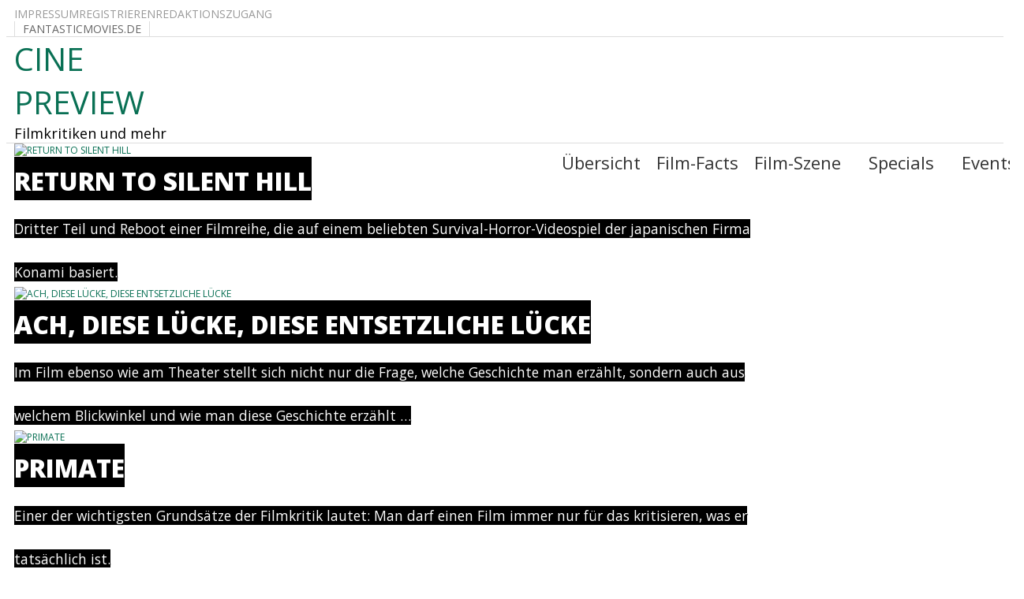

--- FILE ---
content_type: text/html; charset=utf-8
request_url: https://www.cinepreview.de/index.php/item/501-joker-kinostart-10-10-2019
body_size: 33373
content:
<!DOCTYPE html>
<html prefix="og: http://ogp.me/ns#" xmlns="http://www.w3.org/1999/xhtml" xml:lang="de-de" lang="de-de" >
<head>
<base href="https://www.cinepreview.de/index.php/item/501-joker-kinostart-10-10-2019" />
	<meta http-equiv="content-type" content="text/html; charset=utf-8" />
	<meta name="keywords" content="kino, film, movie, rezension, cinema, kritik, filmkritik, news, hollywood" />
	<meta name="rights" content="MSTV PRODUCTIONS" />
	<meta name="robots" content="max-image-preview:large" />
	<meta name="author" content="Super User" />
	<meta property="og:url" content="https://www.cinepreview.de/index.php/item/501-joker-kinostart-10-10-2019" />
	<meta property="og:type" content="article" />
	<meta property="og:title" content="Joker - Kinostart: 10.10.2019" />
	<meta property="og:description" content="Dem Joker geht es seit bald 80 Jahren darum, das Chaos &amp;amp;uuml;ber die&amp;amp;nbsp;... &amp;amp;nbsp; ... Ordnung siegen zu lassen. Mit dem neuen Film von Todd Phillips siegt das Marketing &amp;amp;uuml;ber die Filmkunst. &amp;amp;nbsp; Warum denn so ernst? &amp;amp;nbsp; Der Trailer zu Todd Phillips &amp;amp;bdquo;Joke..." />
	<meta property="og:image" content="https://www.cinepreview.de/media/k2/items/cache/b689fad0280b286c898256c8d3b6ee9e_S.jpg" />
	<meta name="image" content="https://www.cinepreview.de/media/k2/items/cache/b689fad0280b286c898256c8d3b6ee9e_M.jpg" />
	<meta name="twitter:card" content="summary" />
	<meta name="twitter:title" content="Joker - Kinostart: 10.10.2019" />
	<meta name="twitter:description" content="Dem Joker geht es seit bald 80 Jahren darum, das Chaos &amp;amp;uuml;ber die&amp;amp;nbsp;... &amp;amp;nbsp; ... Ordnung siegen zu lassen. Mit dem neuen Film von Todd Phillips siegt das Marketing &amp;amp;uuml;ber di..." />
	<meta name="twitter:image" content="https://www.cinepreview.de/media/k2/items/cache/b689fad0280b286c898256c8d3b6ee9e_M.jpg" />
	<meta name="twitter:image:alt" content="Joker - Kinostart: 10.10.2019" />
	<meta name="description" content="Dem Joker geht es seit bald 80 Jahren darum, das Chaos &amp;amp;uuml;ber die&amp;amp;nbsp;... &amp;amp;nbsp; ... Ordnung siegen zu lassen. Mit dem neuen Film von..." />
	<meta name="generator" content="Joomla! - Open Source Content Management" />
	<title>Joker - Kinostart: 10.10.2019</title>
	<link href="/index.php/item/501-joker-kinostart-10-10-2019" rel="canonical" />
	<link href="/media/system/css/modal.css?4f2429a8f46edec2b548d5140580f43b" rel="stylesheet" type="text/css" />
	<link href="https://cdnjs.cloudflare.com/ajax/libs/magnific-popup.js/1.1.0/magnific-popup.min.css" rel="stylesheet" type="text/css" />
	<link href="https://cdnjs.cloudflare.com/ajax/libs/simple-line-icons/2.4.1/css/simple-line-icons.min.css" rel="stylesheet" type="text/css" />
	<link href="/components/com_k2/css/k2.css?v=2.21" rel="stylesheet" type="text/css" />
	<link href="https://cdn.jsdelivr.net/npm/@fancyapps/fancybox@3.5.7/dist/jquery.fancybox.min.css" rel="stylesheet" type="text/css" />
	<link href="/plugins/content/jw_sigpro/jw_sigpro/tmpl/Classic/css/template.css?t=1747587784" rel="stylesheet" type="text/css" media="screen" />
	<link href="/plugins/content/jw_sigpro/jw_sigpro/includes/css/print.css" rel="stylesheet" type="text/css" media="print" />
	<link href="/media/jui/css/bootstrap.min.css?4f2429a8f46edec2b548d5140580f43b" rel="stylesheet" type="text/css" />
	<link href="/media/jui/css/bootstrap-responsive.min.css?4f2429a8f46edec2b548d5140580f43b" rel="stylesheet" type="text/css" />
	<link href="/media/jui/css/bootstrap-extended.css?4f2429a8f46edec2b548d5140580f43b" rel="stylesheet" type="text/css" />
	<link href="https://www.cinepreview.de/media/com_jvrelatives/styles/default/style.css" rel="stylesheet" type="text/css" />
	<link href="https://www.cinepreview.de/media/com_jvrelatives/assets/font-awesome/css/font-awesome.min.css" rel="stylesheet" type="text/css" />
	<link href="/media/com_comment/templates/default/css/bootstrap.css" rel="stylesheet" type="text/css" />
	<link href="/media/com_comment/templates/default/css/style.css" rel="stylesheet" type="text/css" />
	<link href="/media/com_comment/js/vendor/sceditor/themes/compojoom.css" rel="stylesheet" type="text/css" />
	<link href="/media/lib_compojoom/third/font-awesome/css/font-awesome.min.css" rel="stylesheet" type="text/css" />
	<link href="/media/lib_compojoom/third/galleria/themes/compojoom/galleria.compojoom.css" rel="stylesheet" type="text/css" />
	<link href="/media/lib_compojoom/css/jquery.fileupload.css" rel="stylesheet" type="text/css" />
	<link href="/media/lib_compojoom/css/jquery.fileupload-ui.css" rel="stylesheet" type="text/css" />
	<link href="/media/lib_compojoom/css/fields/fileupload.css" rel="stylesheet" type="text/css" />
	<link href="/media/plg_system_jcepro/site/css/content.min.css?86aa0286b6232c4a5b58f892ce080277" rel="stylesheet" type="text/css" />
	<link href="/media/plg_system_jcemediabox/css/jcemediabox.min.css?2c837ab2c7cadbdc35b5bd7115e9eff1" rel="stylesheet" type="text/css" />
	<link href="https://www.cinepreview.de/plugins/system/easylikeandshare/easystyle.css" rel="stylesheet" type="text/css" />
	<link href="https://www.cinepreview.de/modules/mod_responsive_scroller_for_k2/assets/css/owl.carousel.css" rel="stylesheet" type="text/css" />
	<link href="https://www.cinepreview.de/modules/mod_responsive_scroller_for_k2/assets/css/owl.theme.default.css" rel="stylesheet" type="text/css" />
	<link href="https://www.cinepreview.de/modules/mod_responsive_scroller_for_k2/assets/css/style.css" rel="stylesheet" type="text/css" />
	<link href="https://www.cinepreview.de/modules/mod_responsive_scroller_for_k2/assets/lightbox/lightbox.min.css" rel="stylesheet" type="text/css" />
	<link href="https://netdna.bootstrapcdn.com/font-awesome/4.6.0/css/font-awesome.css" rel="stylesheet" type="text/css" />
	<link href="https://www.cinepreview.de/modules/mod_floating_buttons/assets/css/style.min.css" rel="stylesheet" type="text/css" />
	<link href="https://fonts.googleapis.com/icon?family=Material+Icons" rel="stylesheet" type="text/css" />
	<link href="https://www.cinepreview.de/modules/mod_bt_smartsearch/tmpl/css/form.css" rel="stylesheet" type="text/css" />
	<link href="https://www.cinepreview.de/modules/mod_bt_smartsearch/tmpl/css/chosen.css" rel="stylesheet" type="text/css" />
	<link href="/media/com_finder/css/finder.css" rel="stylesheet" type="text/css" />
	<link href="/modules/mod_vina_carousel_image_slider/assets/hp-gallery.css" rel="stylesheet" type="text/css" />
	<style type="text/css">

                        /* K2 - Magnific Popup Overrides */
                        .mfp-iframe-holder {padding:10px;}
                        .mfp-iframe-holder .mfp-content {max-width:100%;width:100%;height:100%;}
                        .mfp-iframe-scaler iframe {background:#fff;padding:10px;box-sizing:border-box;box-shadow:none;}
                    
        /* Custom for SIGPro */
        b.fancyboxCounter {margin-right:10px;}
        .fancybox-caption__body {overflow:visible;}
    
	</style>
	<script type="application/json" class="joomla-script-options new">{"csrf.token":"a0177d2a8c6f060dbd776b4934341f09","system.paths":{"root":"","base":""},"joomla.jtext":{"COM_COMMENT_PLEASE_FILL_IN_ALL_REQUIRED_FIELDS":"Bitte f\u00fcllen Sie alle Pflichtfelder aus.","COM_COMMENT_ANONYMOUS":"Anonym","JLIB_FORM_FIELD_INVALID":"Ung\u00fcltiges Feld:&#160;"},"system.keepalive":{"interval":840000,"uri":"\/index.php\/component\/ajax\/?format=json"}}</script>
	<script src="/media/system/js/mootools-core.js?4f2429a8f46edec2b548d5140580f43b" type="text/javascript"></script>
	<script src="/media/system/js/core.js?4f2429a8f46edec2b548d5140580f43b" type="text/javascript"></script>
	<script src="/media/system/js/mootools-more.js?4f2429a8f46edec2b548d5140580f43b" type="text/javascript"></script>
	<script src="/media/system/js/modal.js?4f2429a8f46edec2b548d5140580f43b" type="text/javascript"></script>
	<script src="/media/jui/js/jquery.min.js?4f2429a8f46edec2b548d5140580f43b" type="text/javascript"></script>
	<script src="/media/jui/js/jquery-noconflict.js?4f2429a8f46edec2b548d5140580f43b" type="text/javascript"></script>
	<script src="/media/jui/js/jquery-migrate.min.js?4f2429a8f46edec2b548d5140580f43b" type="text/javascript"></script>
	<script src="https://cdnjs.cloudflare.com/ajax/libs/magnific-popup.js/1.1.0/jquery.magnific-popup.min.js" type="text/javascript"></script>
	<script src="/media/k2/assets/js/k2.frontend.js?v=2.21&sitepath=/" type="text/javascript"></script>
	<script src="https://cdn.jsdelivr.net/npm/@fancyapps/fancybox@3.5.7/dist/jquery.fancybox.min.js" type="text/javascript"></script>
	<script src="/plugins/content/jw_sigpro/jw_sigpro/includes/js/behaviour.js" type="text/javascript"></script>
	<script src="/media/jui/js/bootstrap.min.js?4f2429a8f46edec2b548d5140580f43b" type="text/javascript"></script>
	<script src="https://www.cinepreview.de/media/com_jvrelatives/assets/js/plugin.js" type="text/javascript"></script>
	<script src="/media/system/js/punycode.js?4f2429a8f46edec2b548d5140580f43b" type="text/javascript"></script>
	<script src="/media/system/js/validate.js?4f2429a8f46edec2b548d5140580f43b" type="text/javascript"></script>
	<!--[if lt IE 9]><script src="/media/system/js/polyfill.event.js?4f2429a8f46edec2b548d5140580f43b" type="text/javascript"></script><![endif]-->
	<script src="/media/system/js/keepalive.js?4f2429a8f46edec2b548d5140580f43b" type="text/javascript"></script>
	<script src="/media/lib_compojoom/third/polyfills/assign.js" type="text/javascript"></script>
	<script src="/media/lib_compojoom/third/polyfills/promise.js" type="text/javascript"></script>
	<script src="/media/plg_system_jcemediabox/js/jcemediabox.min.js?2c837ab2c7cadbdc35b5bd7115e9eff1" type="text/javascript"></script>
	<script src="https://www.cinepreview.de/modules/mod_responsive_scroller_for_k2/assets/js/owl.carousel.min.js" type="text/javascript"></script>
	<script src="https://www.cinepreview.de/modules/mod_responsive_scroller_for_k2/assets/lightbox/lightbox.min.js" type="text/javascript"></script>
	<script src="https://www.cinepreview.de/modules/mod_floating_buttons/assets/js/script.min.js" type="text/javascript"></script>
	<script src="https://www.cinepreview.de/modules/mod_bt_smartsearch/tmpl/js/chosen.jquery.min.js" type="text/javascript"></script>
	<script src="/modules/mod_vina_carousel_image_slider/assets/hp-gallery.js" type="text/javascript"></script>
	<script type="text/javascript">

		jQuery(function($) {
			SqueezeBox.initialize({});
			initSqueezeBox();
			$(document).on('subform-row-add', initSqueezeBox);

			function initSqueezeBox(event, container)
			{
				SqueezeBox.assign($(container || document).find('a.modal').get(), {
					parse: 'rel'
				});
			}
		});

		window.jModalClose = function () {
			SqueezeBox.close();
		};

		// Add extra modal close functionality for tinyMCE-based editors
		document.onreadystatechange = function () {
			if (document.readyState == 'interactive' && typeof tinyMCE != 'undefined' && tinyMCE)
			{
				if (typeof window.jModalClose_no_tinyMCE === 'undefined')
				{
					window.jModalClose_no_tinyMCE = typeof(jModalClose) == 'function'  ?  jModalClose  :  false;

					jModalClose = function () {
						if (window.jModalClose_no_tinyMCE) window.jModalClose_no_tinyMCE.apply(this, arguments);
						tinyMCE.activeEditor.windowManager.close();
					};
				}

				if (typeof window.SqueezeBoxClose_no_tinyMCE === 'undefined')
				{
					if (typeof(SqueezeBox) == 'undefined')  SqueezeBox = {};
					window.SqueezeBoxClose_no_tinyMCE = typeof(SqueezeBox.close) == 'function'  ?  SqueezeBox.close  :  false;

					SqueezeBox.close = function () {
						if (window.SqueezeBoxClose_no_tinyMCE)  window.SqueezeBoxClose_no_tinyMCE.apply(this, arguments);
						tinyMCE.activeEditor.windowManager.close();
					};
				}
			}
		};
		
        (function($) {
            $(document).ready(function() {
                $.fancybox.defaults.i18n.en = {
                    CLOSE: "Close",
                    DOWNLOAD: "Download",
                    ERROR: "The requested content cannot be loaded.<br/>Please try again later.",
                    FULL_SCREEN: "Full Screen",
                    NEXT: "Next",
                    PLAY_START: "Start Slideshow",
                    PLAY_STOP: "Pause Slideshow",
                    PREV: "Previous",
                    SHARE: "Share",
                    THUMBS: "Thumbnails",
                    ZOOM: "Zoom"
                };
                $.fancybox.defaults.lang = 'en';
                $('a.fancybox-gallery').fancybox({
                    buttons: [
                        'slideShow',
                        'fullScreen',
                        'thumbs',
                        'share',
                        //'download',
                        //'zoom',
                        'close'
                    ],
                    slideShow: {
                        autoStart: false,
                        speed: 5000
                    },
                    beforeShow: function(instance, current) {
                        if (current.type === 'image') {
                            var title = current.opts.$orig.attr('title');
                            current.opts.caption = (title.length ? '<b class="fancyboxCounter">Image ' + (current.index + 1) + ' of ' + instance.group.length + '</b>' + ' | ' + title : '');
                        }
                    }
                });
            });
        })(jQuery);
    
						jQuery(document).ready(function(){
							jQuery(window).scroll(function(){
								var distanceTop = jQuery("#jvrel_last").offset().top - jQuery(window).height();

								if  (jQuery(window).scrollTop() >= distanceTop)
									jQuery("#jvrel_slidebox").animate({"right":"0px"},300);
								else
									jQuery("#jvrel_slidebox").stop(true).animate({"right":"-30%"},100);
							});

							jQuery("#jvrel_slidebox .close").bind("click",function(){
								jQuery(this).parent().remove();
							});
						});
					jQuery(function($){ initTooltips(); $("body").on("subform-row-add", initTooltips); function initTooltips (event, container) { container = container || document;$(container).find(".hasTooltip").tooltip({"html": true,"container": "body"});} });jQuery(document).ready(function(){WfMediabox.init({"base":"\/","theme":"standard","width":"","height":"","lightbox":0,"shadowbox":0,"icons":1,"overlay":1,"overlay_opacity":0.8,"overlay_color":"#000000","transition_speed":500,"close":2,"labels":{"close":"PLG_SYSTEM_JCEMEDIABOX_LABEL_CLOSE","next":"PLG_SYSTEM_JCEMEDIABOX_LABEL_NEXT","previous":"PLG_SYSTEM_JCEMEDIABOX_LABEL_PREVIOUS","cancel":"PLG_SYSTEM_JCEMEDIABOX_LABEL_CANCEL","numbers":"PLG_SYSTEM_JCEMEDIABOX_LABEL_NUMBERS","numbers_count":"PLG_SYSTEM_JCEMEDIABOX_LABEL_NUMBERS_COUNT","download":"PLG_SYSTEM_JCEMEDIABOX_LABEL_DOWNLOAD"},"swipe":true,"expand_on_click":true});});(function($) {
		$(function(){
			
			jQuery("#rsck2-220").owlCarousel({
				
				items 					: 1,
				margin					: 10,
				loop					: true,
				center					: true,
				mouseDrag 				: true,
				touchDrag 				: true,
				pullDrag 				: true,
				freeDrag 				: false,
				stagePadding			: 0,
				merge					: false,
				mergeFit				: true,
				autoWidth				: false,
				startPosition			: 0,
				URLhashListener			: false,
				nav						: false,
				rewind					: false,
				navText					: ["<i class=\"fa fa-angle-left\"></i>","<i class=\"fa fa-angle-right\"></i>"],
				navElement				: "div",
				slideBy					: 1,
				dots					: false,
				dotsEach				: false,
				dotData					: false,
				lazyLoad				: false,
				lazyContent				: false,
				autoplay				: true,
				autoplayTimeout			: 3000,						
				autoplayHoverPause		: false,
				smartSpeed				: 100,
				autoplaySpeed			: 500,
				navSpeed				: 500,
				dotsSpeed				: 500,
				dragEndSpeed			: 500,
				callbacks				: true,
				responsive				: {				
						479	:{
							items: 1
						},
						719	:{
							items: 2
						},
						939	:{
							items: 3
						},
						1139	:{
							items: 7
						}
},
				responsiveRefreshRate	: 200,
				responsiveBaseElement	: window,
				video					: false,
				videoHeight				: false,
				videoWidth				: false,
				animateOut				: false,
				animateIn				: false,
				fallbackEasing			: "swing",
				info					: false,
				nestedItemSelector		: false,
				itemElement				: "div",
				stageElement			: "div",
				navContainer			: false,
				dotsContainer			: false,
				rtl						: false,
				refreshClass			: "owl-refresh",
				loadingClass			: "owl-loading",
				loadedClass				: "owl-loaded",
				rtlClass				: "owl-rtl",
				dragClass				: "owl-drag",
				grabClass				: "owl-grab",
				stageClass				: "owl-stage",
				stageOuterClass			: "owl-stage-outer",
				navContainerClass		: "owl-nav",
				controlsClass			: "owl-controls",
				dotClass				: "owl-dot",
				dotsClass				: "owl-dots",
				autoHeight				: true,
				autoHeightClass			: "owl-height",
				responsiveClass			: false
				
			});
			
		})
	})(jQuery);
	</script>
	<script type="application/x-k2-headers">
{"Last-Modified": "Fri, 04 Oct 2019 13:56:26 GMT", "ETag": "f603d27adb1c44a44bb53c738991e809"}
	</script>
	<script type="application/ld+json">

                {
                    "@context": "https://schema.org",
                    "@type": "Article",
                    "mainEntityOfPage": {
                        "@type": "WebPage",
                        "@id": "https://www.cinepreview.de/index.php/item/501-joker-kinostart-10-10-2019"
                    },
                    "url": "https://www.cinepreview.de/index.php/item/501-joker-kinostart-10-10-2019",
                    "headline": "Joker - Kinostart: 10.10.2019",
                    "image": [
                        "https://www.cinepreview.de/media/k2/items/cache/b689fad0280b286c898256c8d3b6ee9e_XL.jpg",
                        "https://www.cinepreview.de/media/k2/items/cache/b689fad0280b286c898256c8d3b6ee9e_L.jpg",
                        "https://www.cinepreview.de/media/k2/items/cache/b689fad0280b286c898256c8d3b6ee9e_M.jpg",
                        "https://www.cinepreview.de/media/k2/items/cache/b689fad0280b286c898256c8d3b6ee9e_S.jpg",
                        "https://www.cinepreview.de/media/k2/items/cache/b689fad0280b286c898256c8d3b6ee9e_XS.jpg",
                        "https://www.cinepreview.de/media/k2/items/cache/b689fad0280b286c898256c8d3b6ee9e_Generic.jpg"
                    ],
                    "datePublished": "2019-10-04T10:47:30+00:00",
                    "dateModified": "2019-10-04T13:56:26+00:00",
                    "author": {
                        "@type": "Person",
                        "name": "Super User",
                        "url": "https://www.cinepreview.de/index.php/itemlist/user/675-superuser"
                    },
                    "publisher": {
                        "@type": "Organization",
                        "name": "CinePreview",
                        "url": "https://www.cinepreview.de/",
                        "logo": {
                            "@type": "ImageObject",
                            "name": "CinePreview",
                            "width": "",
                            "height": "",
                            "url": "https://www.cinepreview.de/"
                        }
                    },
                    "articleSection": "https://www.cinepreview.de/index.php",
                    "keywords": "kino, film, movie, rezension, cinema, kritik, filmkritik, news, hollywood",
                    "description": "Dem Joker geht es seit bald 80 Jahren darum, das Chaos &amp;uuml;ber die ... ... Ordnung siegen zu lassen. Mit dem neuen Film von Todd Phillips siegt das Marketing &amp;uuml;ber die Filmkunst. Warum denn so ernst? Der Trailer zu Todd Phillips &amp;bdquo;Joker&amp;ldquo; war einer der besten Trailer die je f&amp;uuml;r einen Kinofilm produziert wurden. Die 17 Millionen Aufrufe auf youtube sind hochverdient. Tats&amp;auml;chlich kann ich jedem Filmfan blo&amp;szlig; raten, sich dieses kleine, etwas &amp;uuml;ber zwei Minuten lange Meisterwerk nochmal anzusehen. Und sei es blo&amp;szlig;, um zu erkennen, wie langweilig und einfallslos die meisten Trailer heutzutage produziert werden. Wenn man den fertigen Film nun in Venedig mit minutenlangen stehenden Ovationen feiert, wenn der Film auf imdb mittlerweile von &amp;uuml;ber 40.000 usern mit durchschnittlich 9,3 bewertet wurde obwohl er erst n&amp;auml;chste Woche anl&amp;auml;uft, dann sehe ich das Marketing siegen. Der Regisseur Todd Phillips (&amp;bdquo;Hangover&amp;ldquo;-Trilogie) hat am k&amp;uuml;nstlerisch Scheitern von &amp;bdquo;Joker&amp;ldquo; einen geringeren Anteil als die Drehbuchautoren Phillips und Scott Silver (&amp;bdquo;The Wrestler&amp;ldquo;). Tats&amp;auml;chlich zeigt Phillips als Regisseur einige sehr sch&amp;ouml;ne Ideen. Viele Kleinigkeiten wie die weinenden Blume, nachdem Arthur zum ersten Mal zusammengeschlagen wurde, bis zu dem wirklich gekonnten Einsatz aller technischen Mittel in diesem - mit einem Budget von 55 Millionen Dollar - vergleichsweise billigen Film, lassen die Fehler der Regie fast vergessen. View the embedded image gallery online at: https://www.cinepreview.de/index.php/item/501-joker-kinostart-10-10-2019#sigProIdbc8d381ea8 Leider haben wir erst vor wenigen Wochen ein durch und durch gelungenes &amp;bdquo;period-piece&amp;ldquo; gesehen. Tarantinos &amp;bdquo;Once upon a time in Hollywood&amp;ldquo; hat die sp&amp;auml;ten Sechziger gro&amp;szlig;artig wiederaufleben lassen. Die fr&amp;uuml;hen Achtziger in &amp;bdquo;Joker&amp;ldquo; wirken viel zu k&amp;uuml;nstlich, um uns zu &amp;uuml;berzeugen. Wenn in einer der miesesten Gegenden Gothams ein VW K&amp;auml;fer auf der Stra&amp;szlig;e parkt, dann d&amp;uuml;rfen die Chromteile nicht auf Hochglanz poliert blitzen. Und Graffiti sahen vor mehr als F&amp;uuml;nfunddrei&amp;szlig;ig Jahren auch anders aus als heute. So erinnert die Ausstattung dieses Films mehr an die von &amp;bdquo;Downton Abbey&amp;ldquo; und kommt nicht an die Wirkung in Tarantinos j&amp;uuml;ngstem Meisterwerk heran. Sehe ich aus wie ein Kerl, der immer einen Plan hat? Aber die Verantwortung f&amp;uuml;r das Scheitern des Films m&amp;uuml;ssen sich die beiden Drehbuchautoren teilen. Selten hat man ein so nachl&amp;auml;ssig geschriebenes Drehbuch so ernst genommen und dann mit so gro&amp;szlig;em Aufwand verfilmt. Die Handlungen der Nebenfiguren in diesem Film ergeben oft gar keinen Sinn und dienen nur dazu, den armen Arthur weiter in den Wahnsinn zu treiben. Die Sozialarbeiterin, die nicht zuh&amp;ouml;rt. Der Boss, der Arthus feuert, ohne ihn anzuh&amp;ouml;ren. Der Kollege, der ihm einfach eine Schusswaffe &amp;uuml;berl&amp;auml;sst, &amp;hellip;. sie alle sind keine echten Charaktere, sondern blo&amp;szlig; Werkzeuge nachl&amp;auml;ssiger Drehbuchautoren. Ich will nur kurz auf eines der gr&amp;ouml;&amp;szlig;ten L&amp;ouml;cher in der Handlung eingehen (es gibt noch genug andere): Arthur hat seinen ersten Auftritt als Stand-up-Comedian an einem open-mic-Abend in einem kleinen Club im Jahr 1982. Ein Video dieses Auftritts gelangt zu den Produzenten einer gro&amp;szlig;en TV-Show und wird in dieser Show gezeigt. Wie bitte soll das passiert sein? 1982 war eine Videokamera fast so teuer wie ein neuer Kleinwagen. Niemand h&amp;auml;tte ein derart wertvolles Ger&amp;auml;t in einen miesen kleinen Club mitgenommen, um dort auf Verdacht unbekannte Comedians zu filmen. Und selbst wenn, h&amp;auml;tte man das Band nicht auf Verdacht an einen Fernsehsender geschickt. Dieser Film, in dem alles m&amp;ouml;glich immer und immer wieder erkl&amp;auml;rt wird, verr&amp;auml;t uns nicht wie das alles funktioniert haben soll. Liebe Drehbuchautoren, wenn es 1982 nun mal kein youtube gegeben hat, muss man sich eben etwas einfallen lassen. Der gr&amp;ouml;&amp;szlig;te der vielen Fehler des Drehbuchs ist aber, das Grundkonzept. Dieser Film will uns etwas erkl&amp;auml;ren, das nie erkl&amp;auml;rt werden sollte. Der Joker in &amp;bdquo;The Dark Knight&amp;ldquo; hat unter anderen deshalb so bedrohlich gewirkt, weil seine Figur nicht erkl&amp;auml;rt wurde. Er war wie Mephisto, der Geist, der stets verneint, denn alles was entsteht ist wert, dass es zugrunde geht. Hat Goethe uns mit einer Vorgeschichte des Mephisto gequ&amp;auml;lt? Nein, der alte Johnny Wolf wusste genau, wie man Schurken schreibt. Jahrelang war Darth Vader einer der besten Schurken der Filmgeschichte. Meint irgendjemand tats&amp;auml;chlich, George Lucas h&amp;auml;tte uns oder seiner Figur einen Gefallen getan, als er uns Vader zuerst als nerviges Grundschulkind und sp&amp;auml;ter als jammernden Sp&amp;auml;tpubertierenden gezeigt hat? &amp;bdquo;Ich mag Sand nicht&amp;ldquo; Ja dann heul doch, Du Weichei! Zur&amp;uuml;ck zum Joker: Wir haben hier nicht blo&amp;szlig; eine Origin-Story, die niemand braucht. Wir haben hier eine Origin-Story, die nicht funktioniert. Die Story k&amp;ouml;nnte funktionieren, wenn wir gezeigt bek&amp;auml;men, wie ein ausgeglichener Mensch auf originelle Weise dem Wahnsinn verf&amp;auml;llt. Aber zu Beginn des Films ist Arthur bereits schwer gest&amp;ouml;rt. Sp&amp;auml;ter erfahren wir umst&amp;auml;ndlich in l&amp;auml;cherlich schlecht geschriebenen Szenen (in welcher Krankenakte liegen denn Adoptionspapiere?) eine Vorgeschichte von Missbrauch und Verdr&amp;auml;ngung. Aber so traurig das ist, ergibt das noch lange keine gute Entstehungsgeschichte f&amp;uuml;r den Joker. Schonmal weil &amp;Auml;hnliches tagt&amp;auml;glich wirklich so passiert. Die Origin-Story funktioniert auch deshalb nicht, weil Arthur am Ende des Films schlicht und einfach NICHT der Joker ist. Ist er nicht. Punkt. Der Joker ist ein wahnsinniger aber trotzdem genialer Verbrecher. Er ist ein Meister der Manipulation, der mit Menschen spielt wie mit Schachfiguren. Der Joker plant Millionendiebst&amp;auml;hle, spielt Verbrechersyndikate gegeneinander aus und dann spielt er die Polizei gegen Batman aus. Arthur begeht in diesem Film blo&amp;szlig; einige durchgeknallte Morde, mehr nicht. Es ist nur der Nachl&amp;auml;ssigkeit der Polizei (oder eben der Drehbuchautoren) zu verdanken, wenn er nicht lange vor Ende des Films bereits verhaftet wurde. Kurz vor dem Abspann ist Arthur zwar noch wahnsinniger als am Anfang des Films, allerdings hat er nichts von dem Genie des Jokers. Rein gar nichts. Ich glaube, alles, was einen nicht t&amp;ouml;tet, macht einen komischer Einer der Kritiker zeigt sich bereits vor der Pressevorf&amp;uuml;hrung begeistert von der Leistung Joaquin Phoenixs. Nat&amp;uuml;rlich ist seine Performance beeindruckend. Wir sehen hier einen Darsteller, der alles gibt, um uns eine zutiefst gest&amp;ouml;rte Figur zu vermitteln. Und hier haben wir auch den Unterschied zur Leistung des verstorbenen Heath Ledger. Wir erkennen in &amp;bdquo;Joker&amp;ldquo; immer den Schauspieler bei der Arbeit. In &amp;bdquo;The Dark Knight&amp;ldquo; sahen wir einen genialen Wahnsinnigen, der uns Angst machte. Damals war keine Spur von Heath Ledger mehr auf der Leinwand zu sehen. Ich lehne mich aus dem Fenster und behaupte mal: Phoenix wird f&amp;uuml;r diese Darstellung mit dem Oscar nominiert und vielleicht sogar ausgezeichnet. Falls ich Recht behalten sollte, &amp;auml;ndert das nichts daran, dass Ledger die gr&amp;ouml;&amp;szlig;ere Leistung gezeigt hat. Phoenix gibt alles f&amp;uuml;r seine Rolle. Ledger ist in seiner Rolle verschwunden. Die Besetzung von Robert De Niro als Talk-Show-Host ist wie bei jedem von De Niros Filmen in den letzten Jahren eine blo&amp;szlig;e Marketing-Ma&amp;szlig;nahme. De Niro bringt nichts Neues oder Originelles in seine Rolle ein. Er hat sich sicher nie alte Aufnahmen von Johnny Carson angesehen. Sein Part wirkt wie aus Outtakes von &amp;bdquo;Casino&amp;ldquo; zusammengeschnitten. Der Altmeister ist f&amp;uuml;r die gr&amp;ouml;&amp;szlig;te Entt&amp;auml;uschung des Films verantwortlich. TRAILER Fazit Ein furchtbar fehlerhaftes Drehbuch wurde halbwegs kompetent verfilmt. Sowas kommt in Hollywood &amp;ouml;fter vor. Das moderne Marketing aber t&amp;auml;uscht Kritik und Publikum ein Meisterwerk vor. Damit hat das Chaos die Ordnung besiegt. Nur der einsame Kritiker von cinepreview.de kl&amp;auml;rt auf. Weil er es ertragen kann. Denn er ist kein Held. Er ist ein stiller W&amp;auml;chter, ein wachsamer Besch&amp;uuml;tzer. Ein dunkler Ritter. Unterst&amp;uuml;tze CinePreview.DE: <form action="https://www.paypal.com/cgi-bin/webscr" method="post">
							  <input type="hidden" name="business" value="mail@mstv.info">
							  <input type="hidden" name="cmd" value="_donations">
							  <input type="hidden" name="item_name" value="Fuer CinePreview.DE - Danke!!"><input type="hidden" name="amount" value=""><input type="hidden" name="currency_code" value="EUR">
							  <input type="hidden" name="lc" value="DE">
							  <input type="hidden" name="mrb" value="YRDKF6S68Y7DS"/><input type="image" name="submit" border="0" src="https://www.paypal.com/de_DE/i/btn/btn_donate_LG.gif" alt="PayPal - The safer, easier way to pay online">
							</form> Ähnliche Kritiken Alita: Battle Angel - Kinostart: 14.02.2019 Die Heldin von Robert Rodriguez&amp;lsquo; neuem Film ist ein Cyborg. Das bedeutet, ... ... sie besteht aus High-Tech, hat aber ein menschliches Hirn und sogar sowas wie ein Herz. Wenn man das blo&amp;szlig; auch von dem Film sagen k&amp;ouml;nnte &amp;hellip; 26th Century Fo... Gemini Man - Kinostart: 03.10.2019 Wer bin ich &amp;ndash; und wenn ja, wie viele? In Ang Lees neuem Film ... ... spielt Will Smith einen f&amp;uuml;r die US-Regierung arbeitenden Profikiller, der pl&amp;ouml;tzlich von einer j&amp;uuml;ngeren Version seiner selbst gejagt wird. Smith mal zwei B... Das Zeiträtsel - Kinostart: 05.04.2018 Braucht man wirklich noch eine Fantasy-Verfilmung f&amp;uuml;r junges Publikum? Hm &amp;hellip; es kommt wohl darauf an, ob der Film sich von vergleichbaren Filmen irgendwie abheben kann. Trust nothing Die dreizehnj&amp;auml;hrige Meg hat es nicht leicht. Vor vie... Artemis Fowl - Disney+ - Start: 14.08.2020 Eoin Colfers Bücher über den zwölfjährigen Meisterdieb Artemins Fowl ... ... sprechen die Fantasie von Millionen Lesern auf der ganzen Welt an. In den Büchern dreht sich alles um Magie und Zauber. Nun, wie viel davon konnte Regisseur Kenneth Branagh auf die Lein...",
                    "articleBody": "Dem Joker geht es seit bald 80 Jahren darum, das Chaos &amp;uuml;ber die ... ... Ordnung siegen zu lassen. Mit dem neuen Film von Todd Phillips siegt das Marketing &amp;uuml;ber die Filmkunst. Warum denn so ernst? Der Trailer zu Todd Phillips &amp;bdquo;Joker&amp;ldquo; war einer der besten Trailer die je f&amp;uuml;r einen Kinofilm produziert wurden. Die 17 Millionen Aufrufe auf youtube sind hochverdient. Tats&amp;auml;chlich kann ich jedem Filmfan blo&amp;szlig; raten, sich dieses kleine, etwas &amp;uuml;ber zwei Minuten lange Meisterwerk nochmal anzusehen. Und sei es blo&amp;szlig;, um zu erkennen, wie langweilig und einfallslos die meisten Trailer heutzutage produziert werden. Wenn man den fertigen Film nun in Venedig mit minutenlangen stehenden Ovationen feiert, wenn der Film auf imdb mittlerweile von &amp;uuml;ber 40.000 usern mit durchschnittlich 9,3 bewertet wurde obwohl er erst n&amp;auml;chste Woche anl&amp;auml;uft, dann sehe ich das Marketing siegen. Der Regisseur Todd Phillips (&amp;bdquo;Hangover&amp;ldquo;-Trilogie) hat am k&amp;uuml;nstlerisch Scheitern von &amp;bdquo;Joker&amp;ldquo; einen geringeren Anteil als die Drehbuchautoren Phillips und Scott Silver (&amp;bdquo;The Wrestler&amp;ldquo;). Tats&amp;auml;chlich zeigt Phillips als Regisseur einige sehr sch&amp;ouml;ne Ideen. Viele Kleinigkeiten wie die weinenden Blume, nachdem Arthur zum ersten Mal zusammengeschlagen wurde, bis zu dem wirklich gekonnten Einsatz aller technischen Mittel in diesem - mit einem Budget von 55 Millionen Dollar - vergleichsweise billigen Film, lassen die Fehler der Regie fast vergessen. View the embedded image gallery online at: https://www.cinepreview.de/index.php/item/501-joker-kinostart-10-10-2019#sigProIdbc8d381ea8 Leider haben wir erst vor wenigen Wochen ein durch und durch gelungenes &amp;bdquo;period-piece&amp;ldquo; gesehen. Tarantinos &amp;bdquo;Once upon a time in Hollywood&amp;ldquo; hat die sp&amp;auml;ten Sechziger gro&amp;szlig;artig wiederaufleben lassen. Die fr&amp;uuml;hen Achtziger in &amp;bdquo;Joker&amp;ldquo; wirken viel zu k&amp;uuml;nstlich, um uns zu &amp;uuml;berzeugen. Wenn in einer der miesesten Gegenden Gothams ein VW K&amp;auml;fer auf der Stra&amp;szlig;e parkt, dann d&amp;uuml;rfen die Chromteile nicht auf Hochglanz poliert blitzen. Und Graffiti sahen vor mehr als F&amp;uuml;nfunddrei&amp;szlig;ig Jahren auch anders aus als heute. So erinnert die Ausstattung dieses Films mehr an die von &amp;bdquo;Downton Abbey&amp;ldquo; und kommt nicht an die Wirkung in Tarantinos j&amp;uuml;ngstem Meisterwerk heran. Sehe ich aus wie ein Kerl, der immer einen Plan hat? Aber die Verantwortung f&amp;uuml;r das Scheitern des Films m&amp;uuml;ssen sich die beiden Drehbuchautoren teilen. Selten hat man ein so nachl&amp;auml;ssig geschriebenes Drehbuch so ernst genommen und dann mit so gro&amp;szlig;em Aufwand verfilmt. Die Handlungen der Nebenfiguren in diesem Film ergeben oft gar keinen Sinn und dienen nur dazu, den armen Arthur weiter in den Wahnsinn zu treiben. Die Sozialarbeiterin, die nicht zuh&amp;ouml;rt. Der Boss, der Arthus feuert, ohne ihn anzuh&amp;ouml;ren. Der Kollege, der ihm einfach eine Schusswaffe &amp;uuml;berl&amp;auml;sst, &amp;hellip;. sie alle sind keine echten Charaktere, sondern blo&amp;szlig; Werkzeuge nachl&amp;auml;ssiger Drehbuchautoren. Ich will nur kurz auf eines der gr&amp;ouml;&amp;szlig;ten L&amp;ouml;cher in der Handlung eingehen (es gibt noch genug andere): Arthur hat seinen ersten Auftritt als Stand-up-Comedian an einem open-mic-Abend in einem kleinen Club im Jahr 1982. Ein Video dieses Auftritts gelangt zu den Produzenten einer gro&amp;szlig;en TV-Show und wird in dieser Show gezeigt. Wie bitte soll das passiert sein? 1982 war eine Videokamera fast so teuer wie ein neuer Kleinwagen. Niemand h&amp;auml;tte ein derart wertvolles Ger&amp;auml;t in einen miesen kleinen Club mitgenommen, um dort auf Verdacht unbekannte Comedians zu filmen. Und selbst wenn, h&amp;auml;tte man das Band nicht auf Verdacht an einen Fernsehsender geschickt. Dieser Film, in dem alles m&amp;ouml;glich immer und immer wieder erkl&amp;auml;rt wird, verr&amp;auml;t uns nicht wie das alles funktioniert haben soll. Liebe Drehbuchautoren, wenn es 1982 nun mal kein youtube gegeben hat, muss man sich eben etwas einfallen lassen. Der gr&amp;ouml;&amp;szlig;te der vielen Fehler des Drehbuchs ist aber, das Grundkonzept. Dieser Film will uns etwas erkl&amp;auml;ren, das nie erkl&amp;auml;rt werden sollte. Der Joker in &amp;bdquo;The Dark Knight&amp;ldquo; hat unter anderen deshalb so bedrohlich gewirkt, weil seine Figur nicht erkl&amp;auml;rt wurde. Er war wie Mephisto, der Geist, der stets verneint, denn alles was entsteht ist wert, dass es zugrunde geht. Hat Goethe uns mit einer Vorgeschichte des Mephisto gequ&amp;auml;lt? Nein, der alte Johnny Wolf wusste genau, wie man Schurken schreibt. Jahrelang war Darth Vader einer der besten Schurken der Filmgeschichte. Meint irgendjemand tats&amp;auml;chlich, George Lucas h&amp;auml;tte uns oder seiner Figur einen Gefallen getan, als er uns Vader zuerst als nerviges Grundschulkind und sp&amp;auml;ter als jammernden Sp&amp;auml;tpubertierenden gezeigt hat? &amp;bdquo;Ich mag Sand nicht&amp;ldquo; Ja dann heul doch, Du Weichei! Zur&amp;uuml;ck zum Joker: Wir haben hier nicht blo&amp;szlig; eine Origin-Story, die niemand braucht. Wir haben hier eine Origin-Story, die nicht funktioniert. Die Story k&amp;ouml;nnte funktionieren, wenn wir gezeigt bek&amp;auml;men, wie ein ausgeglichener Mensch auf originelle Weise dem Wahnsinn verf&amp;auml;llt. Aber zu Beginn des Films ist Arthur bereits schwer gest&amp;ouml;rt. Sp&amp;auml;ter erfahren wir umst&amp;auml;ndlich in l&amp;auml;cherlich schlecht geschriebenen Szenen (in welcher Krankenakte liegen denn Adoptionspapiere?) eine Vorgeschichte von Missbrauch und Verdr&amp;auml;ngung. Aber so traurig das ist, ergibt das noch lange keine gute Entstehungsgeschichte f&amp;uuml;r den Joker. Schonmal weil &amp;Auml;hnliches tagt&amp;auml;glich wirklich so passiert. Die Origin-Story funktioniert auch deshalb nicht, weil Arthur am Ende des Films schlicht und einfach NICHT der Joker ist. Ist er nicht. Punkt. Der Joker ist ein wahnsinniger aber trotzdem genialer Verbrecher. Er ist ein Meister der Manipulation, der mit Menschen spielt wie mit Schachfiguren. Der Joker plant Millionendiebst&amp;auml;hle, spielt Verbrechersyndikate gegeneinander aus und dann spielt er die Polizei gegen Batman aus. Arthur begeht in diesem Film blo&amp;szlig; einige durchgeknallte Morde, mehr nicht. Es ist nur der Nachl&amp;auml;ssigkeit der Polizei (oder eben der Drehbuchautoren) zu verdanken, wenn er nicht lange vor Ende des Films bereits verhaftet wurde. Kurz vor dem Abspann ist Arthur zwar noch wahnsinniger als am Anfang des Films, allerdings hat er nichts von dem Genie des Jokers. Rein gar nichts. Ich glaube, alles, was einen nicht t&amp;ouml;tet, macht einen komischer Einer der Kritiker zeigt sich bereits vor der Pressevorf&amp;uuml;hrung begeistert von der Leistung Joaquin Phoenixs. Nat&amp;uuml;rlich ist seine Performance beeindruckend. Wir sehen hier einen Darsteller, der alles gibt, um uns eine zutiefst gest&amp;ouml;rte Figur zu vermitteln. Und hier haben wir auch den Unterschied zur Leistung des verstorbenen Heath Ledger. Wir erkennen in &amp;bdquo;Joker&amp;ldquo; immer den Schauspieler bei der Arbeit. In &amp;bdquo;The Dark Knight&amp;ldquo; sahen wir einen genialen Wahnsinnigen, der uns Angst machte. Damals war keine Spur von Heath Ledger mehr auf der Leinwand zu sehen. Ich lehne mich aus dem Fenster und behaupte mal: Phoenix wird f&amp;uuml;r diese Darstellung mit dem Oscar nominiert und vielleicht sogar ausgezeichnet. Falls ich Recht behalten sollte, &amp;auml;ndert das nichts daran, dass Ledger die gr&amp;ouml;&amp;szlig;ere Leistung gezeigt hat. Phoenix gibt alles f&amp;uuml;r seine Rolle. Ledger ist in seiner Rolle verschwunden. Die Besetzung von Robert De Niro als Talk-Show-Host ist wie bei jedem von De Niros Filmen in den letzten Jahren eine blo&amp;szlig;e Marketing-Ma&amp;szlig;nahme. De Niro bringt nichts Neues oder Originelles in seine Rolle ein. Er hat sich sicher nie alte Aufnahmen von Johnny Carson angesehen. Sein Part wirkt wie aus Outtakes von &amp;bdquo;Casino&amp;ldquo; zusammengeschnitten. Der Altmeister ist f&amp;uuml;r die gr&amp;ouml;&amp;szlig;te Entt&amp;auml;uschung des Films verantwortlich. TRAILER Fazit Ein furchtbar fehlerhaftes Drehbuch wurde halbwegs kompetent verfilmt. Sowas kommt in Hollywood &amp;ouml;fter vor. Das moderne Marketing aber t&amp;auml;uscht Kritik und Publikum ein Meisterwerk vor. Damit hat das Chaos die Ordnung besiegt. Nur der einsame Kritiker von cinepreview.de kl&amp;auml;rt auf. Weil er es ertragen kann. Denn er ist kein Held. Er ist ein stiller W&amp;auml;chter, ein wachsamer Besch&amp;uuml;tzer. Ein dunkler Ritter. Unterst&amp;uuml;tze CinePreview.DE: <form action="https://www.paypal.com/cgi-bin/webscr" method="post">
							  <input type="hidden" name="business" value="mail@mstv.info">
							  <input type="hidden" name="cmd" value="_donations">
							  <input type="hidden" name="item_name" value="Fuer CinePreview.DE - Danke!!"><input type="hidden" name="amount" value=""><input type="hidden" name="currency_code" value="EUR">
							  <input type="hidden" name="lc" value="DE">
							  <input type="hidden" name="mrb" value="YRDKF6S68Y7DS"/><input type="image" name="submit" border="0" src="https://www.paypal.com/de_DE/i/btn/btn_donate_LG.gif" alt="PayPal - The safer, easier way to pay online">
							</form> Ähnliche Kritiken Alita: Battle Angel - Kinostart: 14.02.2019 Die Heldin von Robert Rodriguez&amp;lsquo; neuem Film ist ein Cyborg. Das bedeutet, ... ... sie besteht aus High-Tech, hat aber ein menschliches Hirn und sogar sowas wie ein Herz. Wenn man das blo&amp;szlig; auch von dem Film sagen k&amp;ouml;nnte &amp;hellip; 26th Century Fo... Gemini Man - Kinostart: 03.10.2019 Wer bin ich &amp;ndash; und wenn ja, wie viele? In Ang Lees neuem Film ... ... spielt Will Smith einen f&amp;uuml;r die US-Regierung arbeitenden Profikiller, der pl&amp;ouml;tzlich von einer j&amp;uuml;ngeren Version seiner selbst gejagt wird. Smith mal zwei B... Das Zeiträtsel - Kinostart: 05.04.2018 Braucht man wirklich noch eine Fantasy-Verfilmung f&amp;uuml;r junges Publikum? Hm &amp;hellip; es kommt wohl darauf an, ob der Film sich von vergleichbaren Filmen irgendwie abheben kann. Trust nothing Die dreizehnj&amp;auml;hrige Meg hat es nicht leicht. Vor vie... Artemis Fowl - Disney+ - Start: 14.08.2020 Eoin Colfers Bücher über den zwölfjährigen Meisterdieb Artemins Fowl ... ... sprechen die Fantasie von Millionen Lesern auf der ganzen Welt an. In den Büchern dreht sich alles um Magie und Zauber. Nun, wie viel davon konnte Regisseur Kenneth Branagh auf die Lein..."
                }
                
	</script>


<link rel="stylesheet" href="https://www.cinepreview.de/index.php/item/501-joker-kinostart-10-10-2019?css_request=1&amp;diff=509952667" type="text/css" />
<link rel="stylesheet" href="/templates/hot_cinema/css/joomla.css" type="text/css" />
<link rel="stylesheet" href="/templates/hot_cinema/css/template_css.css" type="text/css" />
<link rel="stylesheet" href="/templates/hot_cinema/css/layout.css" type="text/css" />
<link rel="stylesheet" href="/templates/hot_cinema/css/menu_drop_down.css" type="text/css" />
<script type="text/javascript" src="/templates/hot_cinema/js/jquery.hjt.nav.js"></script>
<script type="text/javascript">
  jQuery(document).ready(function(){
    jQuery(".mnu_topmenu").dropDownMenu({
        speed: 300,
        effect: "fadeToggle"
    });
    
    //hover menu fix    
    setTimeout(function(){
        jQuery("#blocker").remove();
        jQuery("nav ul.navv").find("li > ul").prev().addClass("firstClick");
    }, 1000)
  });
</script>  
<script type="text/javascript" src="/templates/hot_cinema/js/modernizr.js"></script>
<script type="text/javascript" src="/templates/hot_cinema/js/responsive-nav.min.js"></script>
<script async="async" src="//pagead2.googlesyndication.com/pagead/js/adsbygoogle.js"></script>
</head>
<body>
<div id="blocker"></div>
<div class="sparky_wrapper">
    <div class="sparky_full header_menu">
        <div class="sparky_main">
            <div  class="row">
            					<div class="cell mp_top1">
						<div class="cell_pad">
									<div class="moduletable">
						
<nav class="container_headermenu">
	<ul class="menu standard mnu_headermenu">
<li class="item-305"><a href="/index.php/impressum" >IMPRESSUM</a></li><li class="item-173"><a href="/index.php/join" >REGISTRIEREN</a></li><li class="item-172"><a href="/index.php/member-area" target="_blank" >REDAKTIONSZUGANG</a></li>	</ul>
</nav>		</div>
	
						</div>
					</div>
	                					<div class="cell mp_top2">
						<div class="cell_pad">
									<div class="moduletable">
						
<nav class="container_headermenu2">
	<ul class="menu standard mnu_headermenu2">
<li class="item-325"><a href="https://www.fantasticmovies.de/" target="_blank" >FANTASTICMOVIES.DE</a></li>	</ul>
</nav>		</div>
	
						</div>
					</div>
	                            </div>
            <div class="clr"></div> 
        </div> 
        <div class="clr"></div> 
    </div>
    <div class="sparky_full logo_area">
        <div class="sparky_main">
            <div  class="row">
            <div class="cell mp_logo">
     <div class="cell_pad">
     		            <div class="sparky_logo"><a href="/index.php">CINE PREVIEW</a></div>
            <div class="sparky_slogan">Filmkritiken und mehr</div>
                 </div>
</div>					<div class="cell mp_topmenu">
						<div class="cell_pad">
									<div class="moduletable">
						
<nav class="container_topmenu">
	<ul class="menutop nav mnu_topmenu">
<li class="item-353"><a href="/index.php/uebersicht" >Übersicht</a></li><li class="item-383"><a href="/index.php/film-facts" >Film-Facts</a></li><li class="item-323 deeper parent"><a href="/index.php/film-szene" >Film-Szene</a><ul><li class="item-102"><a href="/index.php/film-szene/szene-hollywood" >Film-Szene Hollywood</a></li><li class="item-114"><a href="/index.php/film-szene/extensions" >Film-Szene Berlin</a></li><li class="item-103"><a href="/index.php/film-szene/features" >Film-Szene München</a></li></ul></li><li class="item-286 deeper parent"><a href="/index.php/kinospecials" >Specials</a><ul><li class="item-308"><a href="/index.php/kinospecials/kinospecials" >Kinospecials</a></li><li class="item-309"><a href="/index.php/kinospecials/teenspecials" >Teenspecials</a></li><li class="item-310"><a href="/index.php/kinospecials/disney-specials" >Disney-Specials</a></li></ul></li><li class="item-322"><a href="/index.php/eventkalender" >Events</a></li>	</ul>
</nav>		</div>
	
						</div>
					</div>
	                            </div>
            <div class="clr"></div> 
        </div> 
        <div class="clr"></div> 
    </div>
    <div class="sparky_full full_carousel">
        <div class="sparky_main">
            <div  class="row">
            					<div class="cell mp_advert1">
						<div class="cell_pad">
							<style type="text/css">
#vina-carousel-islider197 {
	width: 100%;
	max-width: 100%;
	max-height: 100%px;
}
#vina-carousel-islider197 .slider {
	max-width: 974px;
	width: 100%;
}
#vina-carousel-islider197:hover .prev,
#vina-carousel-islider197:hover .next {
	display: block;
}
#vina-carousel-islider197 .img-blur {
	opacity: 0.6;
}
#vina-carousel-islider197 .blur .slide-item {
	background-image: url('https://www.cinepreview.de/modules/mod_vina_carousel_image_slider/assets/images/patterns/overlay1.png');	background-color: #ffffff;}
#vina-carousel-islider197 span {
	background-color: #000000;
	color: #ffffff;
}
</style>
<div id="vina-carousel-islider197" class="gallery" data-gallery-auto="5500" data-gallery-slide="500">
	<div class="wrapper">
		<!-- Carousel Center Images -->
		<div class="slider display clearfix">
			<div class="gallery-btn prev"></div>
			<div class="viewport">
				<div class="slides">
															<div class="slide-item">
												<a href="https://cinepreview.de/index.php/item/1244-return-to-silent-hill-kinostart-05-02-2026" target="_self">
							<img alt="RETURN TO SILENT HILL" src="https://www.cinepreview.de/cache/mod_vina_carousel_image_slider/197/2026/cp_rtshill.jpg">
						</a>
												<div class="content" style="font-family: 'Open Sans', sans-serif; top: 50%; left: 20px; margin-right: 20px; font-size: 40px;">
         <div><span><a style="font-size: 24pt; font-weight:bold; text-shadow:1px 1px 1px #000; color: #FFF;" href="https://cinepreview.de/index.php/item/1244-return-to-silent-hill-kinostart-05-02-2026">RETURN TO SILENT HILL</a></div></span>
        <div><span style="font-family: 'Open Sans', sans-serif; font-size: 13pt; line-height:1.3em; text-shadow:1px 1px 1px #000;">Dritter Teil und Reboot einer Filmreihe, die auf einem beliebten Survival-Horror-Videospiel der japanischen Firma Konami basiert.</span></div>
</div>					</div>
															<div class="slide-item">
												<a href="https://cinepreview.de/index.php/item/1243-ach-diese-luecke-diese-entsetzliche-luecke-kinostart-29-01-2026" target="_self">
							<img alt="ACH, DIESE LÜCKE, DIESE ENTSETZLICHE LÜCKE" src="https://www.cinepreview.de/cache/mod_vina_carousel_image_slider/197/2026/cp_adluecke.jpg">
						</a>
												<div class="content" style="font-family: 'Open Sans', sans-serif; top: 50%; left: 20px; margin-right: 20px; font-size: 40px;">
         <div><span><a style="font-size: 24pt; font-weight:bold; text-shadow:1px 1px 1px #000; color: #FFF;" href="https://cinepreview.de/index.php/item/1243-ach-diese-luecke-diese-entsetzliche-luecke-kinostart-29-01-2026">ACH, DIESE LÜCKE, DIESE ENTSETZLICHE LÜCKE</a></div></span>
        <div><span style="font-family: 'Open Sans', sans-serif; font-size: 13pt; line-height:1.3em; text-shadow:1px 1px 1px #000;">Im Film ebenso wie am Theater stellt sich nicht nur die Frage, welche Geschichte man erzählt, sondern auch aus welchem Blickwinkel und wie man diese Geschichte erzählt …</span></div>
</div>					</div>
															<div class="slide-item">
												<a href="https://cinepreview.de/index.php/item/1240-primate-kinostart-29-01-2026" target="_self">
							<img alt="PRIMATE" src="https://www.cinepreview.de/cache/mod_vina_carousel_image_slider/197/2026/cp_primate.jpg">
						</a>
												<div class="content" style="font-family: 'Open Sans', sans-serif; top: 50%; left: 20px; margin-right: 20px; font-size: 40px;">
         <div><span><a style="font-size: 24pt; font-weight:bold; text-shadow:1px 1px 1px #000; color: #FFF;" href="https://cinepreview.de/index.php/item/1240-primate-kinostart-29-01-2026">PRIMATE</a></div></span>
        <div><span style="font-family: 'Open Sans', sans-serif; font-size: 13pt; line-height:1.3em; text-shadow:1px 1px 1px #000;">Einer der wichtigsten Grundsätze der Filmkritik lautet: Man darf einen Film immer nur für das kritisieren, was er tatsächlich ist.</span></div>
</div>					</div>
															<div class="slide-item">
												<a href="https://cinepreview.de/index.php/item/1242-send-help-kinostart-29-01-2026" target="_self">
							<img alt="SEND HELP" src="https://www.cinepreview.de/cache/mod_vina_carousel_image_slider/197/2026/cp_shelp.jpg">
						</a>
												<div class="content" style="font-family: 'Open Sans', sans-serif; top: 50%; left: 20px; margin-right: 20px; font-size: 40px;">
         <div><span><a style="font-size: 24pt; font-weight:bold; text-shadow:1px 1px 1px #000; color: #FFF;" href="https://cinepreview.de/index.php/item/1242-send-help-kinostart-29-01-2026">SEND HELP</a></div></span>
        <div><span style="font-family: 'Open Sans', sans-serif; font-size: 13pt; line-height:1.3em; text-shadow:1px 1px 1px #000;">„Tanz der Teufel“-Schöpfer Sam Raimi schickt Rachel McAdams und Dylan O’Brien als verlachte Angestellte und Arschlochboss auf eine einsame Insel.</span></div>
</div>					</div>
															<div class="slide-item">
												<a href="https://cinepreview.de/index.php/item/1241-woodwalkers-2-kinostart-29-01-2026" target="_self">
							<img alt="WOODWALKERS 2" src="https://www.cinepreview.de/cache/mod_vina_carousel_image_slider/197/2026/cp_wwalkers2.jpg">
						</a>
												<div class="content" style="font-family: 'Open Sans', sans-serif; top: 50%; left: 20px; margin-right: 20px; font-size: 40px;">
         <div><span><a style="font-size: 24pt; font-weight:bold; text-shadow:1px 1px 1px #000; color: #FFF;" href="https://cinepreview.de/index.php/item/1241-woodwalkers-2-kinostart-29-01-2026">WOODWALKERS 2</a></div></span>
        <div><span style="font-family: 'Open Sans', sans-serif; font-size: 13pt; line-height:1.3em; text-shadow:1px 1px 1px #000;">Woodwalkers geht in die nächste Runde: die tierische Filmreihe versucht erneut sein Glück beim Publikum...</span></div>
</div>					</div>
															<div class="slide-item">
												<a href="https://cinepreview.de/index.php/item/1238-die-drei-toteninsel-kinostart-22-01-2026" target="_self">
							<img alt="DIE DREI ??? - TOTENINSEL" src="https://www.cinepreview.de/cache/mod_vina_carousel_image_slider/197/2026/cp_ddfti.jpg">
						</a>
												<div class="content" style="font-family: 'Open Sans', sans-serif; top: 50%; left: 20px; margin-right: 20px; font-size: 40px;">
         <div><span><a style="font-size: 24pt; font-weight:bold; text-shadow:1px 1px 1px #000; color: #FFF;" href="https://cinepreview.de/index.php/item/1238-die-drei-toteninsel-kinostart-22-01-2026">DIE DREI ??? - TOTENINSEL</a></div></span>
        <div><span style="font-family: 'Open Sans', sans-serif; font-size: 13pt; line-height:1.3em; text-shadow:1px 1px 1px #000;">Pünktlich zum Jahreswechsel nach 2026 dürfen wir uns erneut auf ein spannendes Leinwandabenteuer der Drei ??? freuen. Allerdings diesmal deutlich düsterer als bisher.</span></div>
</div>					</div>
															<div class="slide-item">
												<a href="https://cinepreview.de/index.php/item/1239-mercy-kinostart-22-01-2026" target="_self">
							<img alt="MERCY" src="https://www.cinepreview.de/cache/mod_vina_carousel_image_slider/197/2026/cp_mercy.jpg">
						</a>
												<div class="content" style="font-family: 'Open Sans', sans-serif; top: 50%; left: 20px; margin-right: 20px; font-size: 40px;">
         <div><span><a style="font-size: 24pt; font-weight:bold; text-shadow:1px 1px 1px #000; color: #FFF;" href="https://cinepreview.de/index.php/item/1239-mercy-kinostart-22-01-2026">MERCY</a></div></span>
        <div><span style="font-family: 'Open Sans', sans-serif; font-size: 13pt; line-height:1.3em; text-shadow:1px 1px 1px #000;">Chris Pratt mal nicht im Actionmodus, sondern als Kämpfer in der digitalen Welt.</span></div>
</div>					</div>
															<div class="slide-item">
												<a href="https://cinepreview.de/index.php/item/1237-28-years-later-the-bone-temple-kinostart-15-01-2026" target="_self">
							<img alt="28 YEARS LATER: THE BONE TEMPLE" src="https://www.cinepreview.de/cache/mod_vina_carousel_image_slider/197/2026/cp_28yltbt.jpg">
						</a>
												<div class="content" style="font-family: 'Open Sans', sans-serif; top: 50%; left: 20px; margin-right: 20px; font-size: 40px;">
         <div><span><a style="font-size: 24pt; font-weight:bold; text-shadow:1px 1px 1px #000; color: #FFF;" href="https://cinepreview.de/index.php/item/1237-28-years-later-the-bone-temple-kinostart-15-01-2026">28 YEARS LATER: THE BONE TEMPLE</a></div></span>
        <div><span style="font-family: 'Open Sans', sans-serif; font-size: 13pt; line-height:1.3em; text-shadow:1px 1px 1px #000;">Letztes Jahr kam nach 18 Jahren der dritte Teil der „28 Zeiträume später“-Reihe ins Kino. Mit Teil Vier, der eigentlich mehr Teil 2 des dritten Teils ist, hat man sich nun kaum mehr als ein halbes Jahr Zeit gelassen …</span></div>
</div>					</div>
															<div class="slide-item">
												<a href="https://cinepreview.de/index.php/item/1235-extrawurst-kinostart-15-01-2026" target="_self">
							<img alt="EXTRAWURST" src="https://www.cinepreview.de/cache/mod_vina_carousel_image_slider/197/2026/cp_ewurst.jpg">
						</a>
												<div class="content" style="font-family: 'Open Sans', sans-serif; top: 50%; left: 20px; margin-right: 20px; font-size: 40px;">
         <div><span><a style="font-size: 24pt; font-weight:bold; text-shadow:1px 1px 1px #000; color: #FFF;" href="https://cinepreview.de/index.php/item/1235-extrawurst-kinostart-15-01-2026">EXTRAWURST</a></div></span>
        <div><span style="font-family: 'Open Sans', sans-serif; font-size: 13pt; line-height:1.3em; text-shadow:1px 1px 1px #000;">Ein Schmelztiegel, in dem unterschiedliche Meinungen und Egos aufeinandertreffen und sich verbal beharken können, ist fast immer für Top-Unterhaltung gut.</span></div>
</div>					</div>
															<div class="slide-item">
												<a href="https://cinepreview.de/index.php/item/1236-hamnet-kinostart-15-01-2026" target="_self">
							<img alt="HAMNET" src="https://www.cinepreview.de/cache/mod_vina_carousel_image_slider/197/2026/cp_hamnet.jpg">
						</a>
												<div class="content" style="font-family: 'Open Sans', sans-serif; top: 50%; left: 20px; margin-right: 20px; font-size: 40px;">
         <div><span><a style="font-size: 24pt; font-weight:bold; text-shadow:1px 1px 1px #000; color: #FFF;" href="https://cinepreview.de/index.php/item/1236-hamnet-kinostart-15-01-2026">HAMNET</a></div></span>
        <div><span style="font-family: 'Open Sans', sans-serif; font-size: 13pt; line-height:1.3em; text-shadow:1px 1px 1px #000;">er NOMADLAND von Chloe Zhao gesehen hat, wird schnell eine Vorstellung davon entwickeln können, wie HAMNET wirkt. Inhaltlich könnten die beiden Filme kaum weiter auseinanderliegen, doch ihr Zugang ist verwandt.</span></div>
</div>					</div>
															<div class="slide-item">
												<a href="https://cinepreview.de/index.php/item/1234-greenland-2-kinostart-08-01-2026" target="_self">
							<img alt="GREENLAND 2" src="https://www.cinepreview.de/cache/mod_vina_carousel_image_slider/197/2026/cp_gland2.jpg">
						</a>
												<div class="content" style="font-family: 'Open Sans', sans-serif; top: 50%; left: 20px; margin-right: 20px; font-size: 40px;">
         <div><span><a style="font-size: 24pt; font-weight:bold; text-shadow:1px 1px 1px #000; color: #FFF;" href="https://cinepreview.de/index.php/item/1234-greenland-2-kinostart-08-01-2026">GREENLAND 2</a></div></span>
        <div><span style="font-family: 'Open Sans', sans-serif; font-size: 13pt; line-height:1.3em; text-shadow:1px 1px 1px #000;">Fünf Jahre nach dem ersten Teil hätte man nicht unbedingt eine Fortsetzung erwartet, und das nicht nur wegen der vergangenen Zeit, sondern weil Katastrophenfilme etwas Finales und Definitives haben. </span></div>
</div>					</div>
															<div class="slide-item">
												<a href="https://cinepreview.de/index.php/item/1233-rental-family-kinostart-08-01-2026" target="_self">
							<img alt="RENTAL FAMILY" src="https://www.cinepreview.de/cache/mod_vina_carousel_image_slider/197/2026/cp_rfamily.jpg">
						</a>
												<div class="content" style="font-family: 'Open Sans', sans-serif; top: 50%; left: 20px; margin-right: 20px; font-size: 40px;">
         <div><span><a style="font-size: 24pt; font-weight:bold; text-shadow:1px 1px 1px #000; color: #FFF;" href="https://cinepreview.de/index.php/item/1233-rental-family-kinostart-08-01-2026">RENTAL FAMILY</a></div></span>
        <div><span style="font-family: 'Open Sans', sans-serif; font-size: 13pt; line-height:1.3em; text-shadow:1px 1px 1px #000;">Herz und Hirn, Gefühl und Verstand. Den meisten Filmen fehlt das eine oder das andere. Vielen Filmen fehlt leider beides…</span></div>
</div>					</div>
															<div class="slide-item">
												<a href="https://cinepreview.de/index.php/item/1232-song-sung-blue-kinostart-08-01-2026" target="_self">
							<img alt="SONG SUNG BLUE" src="https://www.cinepreview.de/cache/mod_vina_carousel_image_slider/197/2026/cp_ssblue.jpg">
						</a>
												<div class="content" style="font-family: 'Open Sans', sans-serif; top: 50%; left: 20px; margin-right: 20px; font-size: 40px;">
         <div><span><a style="font-size: 24pt; font-weight:bold; text-shadow:1px 1px 1px #000; color: #FFF;" href="https://cinepreview.de/index.php/item/1232-song-sung-blue-kinostart-08-01-2026">SONG SUNG BLUE</a></div></span>
        <div><span style="font-family: 'Open Sans', sans-serif; font-size: 13pt; line-height:1.3em; text-shadow:1px 1px 1px #000;">Das Jahr beginnt mit einem echten Diamanten. Hugh Jackman und Kate Hudson geben in Song Sung Blue Neil-Diamond-Songs zum Besten.</span></div>
</div>v					</div>
															<div class="slide-item">
												<a href="https://cinepreview.de/index.php/item/1231-anaconda-kinostart-25-12-2025" target="_self">
							<img alt="ANACONDA" src="https://www.cinepreview.de/cache/mod_vina_carousel_image_slider/197/2026/cp_anaconda.jpg">
						</a>
												<div class="content" style="font-family: 'Open Sans', sans-serif; top: 50%; left: 20px; margin-right: 20px; font-size: 40px;">
         <div><span><a style="font-size: 24pt; font-weight:bold; text-shadow:1px 1px 1px #000; color: #FFF;" href="https://cinepreview.de/index.php/item/1231-anaconda-kinostart-25-12-2025">ANACONDA</a></div></span>
        <div><span style="font-family: 'Open Sans', sans-serif; font-size: 13pt; line-height:1.3em; text-shadow:1px 1px 1px #000;">Sony ringt seit Jahren mit der Frage, wie sich ANACONDA sinnvoll zurückholen lässt. Nach mehreren günstigen Direct-to-Video-Fortsetzungen schien das Franchise eigentlich auserzählt. </span></div>
</div>					</div>
															<div class="slide-item">
												<a href="https://cinepreview.de/index.php/item/1229-der-medicus-2-kinostart-25-12-2025" target="_self">
							<img alt="DER MEDICUS 2" src="https://www.cinepreview.de/cache/mod_vina_carousel_image_slider/197/2026/cp_dmc2.jpg">
						</a>
												<div class="content" style="font-family: 'Open Sans', sans-serif; top: 50%; left: 20px; margin-right: 20px; font-size: 40px;">
         <div><span><a style="font-size: 24pt; font-weight:bold; text-shadow:1px 1px 1px #000; color: #FFF;" href="https://cinepreview.de/index.php/item/1229-der-medicus-2-kinostart-25-12-2025">DER MEDICUS 2</a></div></span>
        <div><span style="font-family: 'Open Sans', sans-serif; font-size: 13pt; line-height:1.3em; text-shadow:1px 1px 1px #000;">Der Medicus ist zurück und verspricht Heilung. Gegen manches ist aber kein Kraut gewachsen …</span></div>
</div>v					</div>
															<div class="slide-item">
												<a href="https://cinepreview.de/index.php/item/1230-spongebob-schwammkopf-piraten-ahoi-kinostart-25-12-2025" target="_self">
							<img alt="SPONGEBOB SCHWAMMKOPF: PIRATEN AHOI!" src="https://www.cinepreview.de/cache/mod_vina_carousel_image_slider/197/2026/cp_sspa.jpg">
						</a>
												<div class="content" style="font-family: 'Open Sans', sans-serif; top: 50%; left: 20px; margin-right: 20px; font-size: 40px;">
         <div><span><a style="font-size: 24pt; font-weight:bold; text-shadow:1px 1px 1px #000; color: #FFF;" href="https://cinepreview.de/index.php/item/1212-mission-santa-ein-elf-rettet-weihnachten-kinostart-06-11-2025">SPONGEBOB SCHWAMMKOPF: PIRATEN AHOI!</a></div></span>
        <div><span style="font-family: 'Open Sans', sans-serif; font-size: 13pt; line-height:1.3em; text-shadow:1px 1px 1px #000;">m Fernsehen sind die Abenteuer von SPONGEBOB SCHWAMMKOPF schon lange vorbei. Seit Jahren versucht das Studio Paramount stattdessen, im Kino Geld zu scheffeln.</span></div>
</div>					</div>
															<div class="slide-item">
												<a href="https://cinepreview.de/index.php/item/1228-avatar-fire-and-ash-kinostart-18-12-2025" target="_self">
							<img alt="AVATAR: FIRE AND ASH" src="https://www.cinepreview.de/cache/mod_vina_carousel_image_slider/197/2026/cp_afaa.jpg">
						</a>
												<div class="content" style="font-family: 'Open Sans', sans-serif; top: 50%; left: 20px; margin-right: 20px; font-size: 40px;">
         <div><span><a style="font-size: 24pt; font-weight:bold; text-shadow:1px 1px 1px #000; color: #FFF;" href="https://cinepreview.de/index.php/item/1228-avatar-fire-and-ash-kinostart-18-12-2025">AVATAR: FIRE AND ASH</a></div></span>
        <div><span style="font-family: 'Open Sans', sans-serif; font-size: 13pt; line-height:1.3em; text-shadow:1px 1px 1px #000;">Filme kosten viel Geld. Nicht nur den Studios, sondern auch dem Publikum. Teil Drei von James Camerons Alterswerk kostet nicht nur Geld sondern auch Zeit. Sehr viel Zeit …</span></div>
</div>					</div>
															<div class="slide-item">
												<a href="https://cinepreview.de/index.php/item/1227-lurker-kinostart-18-12-2025" target="_self">
							<img alt="LURKER" src="https://www.cinepreview.de/cache/mod_vina_carousel_image_slider/197/2026/cp_lurker.jpg">
						</a>
												<div class="content" style="font-family: 'Open Sans', sans-serif; top: 50%; left: 20px; margin-right: 20px; font-size: 40px;">
         <div><span><a style="font-size: 24pt; font-weight:bold; text-shadow:1px 1px 1px #000; color: #FFF;" href="https://cinepreview.de/index.php/item/1227-lurker-kinostart-18-12-2025">LURKER</a></div></span>
        <div><span style="font-family: 'Open Sans', sans-serif; font-size: 13pt; line-height:1.3em; text-shadow:1px 1px 1px #000;">Wäre es nicht eine nette Abwechslung, mal wieder einen interessanten Film ohne Superhelden, blaue Aliens oder böse und gute Hexen im Kino zu sehen? Man könnte sich stattdessen einen Film über echte Menschen in der modernen Welt ansehen …</span></div>
</div>					</div>
															<div class="slide-item">
												<a href="https://cinepreview.de/index.php/item/1226-five-nights-at-freddy-s-2-kinostart-04-12-2025" target="_self">
							<img alt="FIVE NIGHTS AT FREDDY´S 2" src="https://www.cinepreview.de/cache/mod_vina_carousel_image_slider/197/2026/cp_fnaf2.jpg">
						</a>
												<div class="content" style="font-family: 'Open Sans', sans-serif; top: 50%; left: 20px; margin-right: 20px; font-size: 40px;">
         <div><span><a style="font-size: 24pt; font-weight:bold; text-shadow:1px 1px 1px #000; color: #FFF;" href="https://cinepreview.de/index.php/item/1226-five-nights-at-freddy-s-2-kinostart-04-12-2025">FIVE NIGHTS AT FREDDY´S 2</a></div></span>
        <div><span style="font-family: 'Open Sans', sans-serif; font-size: 13pt; line-height:1.3em; text-shadow:1px 1px 1px #000;">Fortsetzungen und Verfilmungen bekannter Vorlagen (wie z.B. Videospiele) sollten immer auch unabhängig vom Vorgänger und/oder der Vorlage als eigenständiger Film bestehen können …</span></div>
</div>					</div>
									</div>
			</div>
			<div class="gallery-btn next"></div>
		</div>
		
		<!-- Carousel Blur Images -->
		<div class="slider blur clearfix">
			<div class="viewport">
				<div class="slides">
															<div class="slide-item">
						<img alt="RETURN TO SILENT HILL" src="https://www.cinepreview.de/cache/mod_vina_carousel_image_slider/197/2026/cp_rtshill.jpg" class="img-blur">
					</div>
															<div class="slide-item">
						<img alt="ACH, DIESE LÜCKE, DIESE ENTSETZLICHE LÜCKE" src="https://www.cinepreview.de/cache/mod_vina_carousel_image_slider/197/2026/cp_adluecke.jpg" class="img-blur">
					</div>
															<div class="slide-item">
						<img alt="PRIMATE" src="https://www.cinepreview.de/cache/mod_vina_carousel_image_slider/197/2026/cp_primate.jpg" class="img-blur">
					</div>
															<div class="slide-item">
						<img alt="SEND HELP" src="https://www.cinepreview.de/cache/mod_vina_carousel_image_slider/197/2026/cp_shelp.jpg" class="img-blur">
					</div>
															<div class="slide-item">
						<img alt="WOODWALKERS 2" src="https://www.cinepreview.de/cache/mod_vina_carousel_image_slider/197/2026/cp_wwalkers2.jpg" class="img-blur">
					</div>
															<div class="slide-item">
						<img alt="DIE DREI ??? - TOTENINSEL" src="https://www.cinepreview.de/cache/mod_vina_carousel_image_slider/197/2026/cp_ddfti.jpg" class="img-blur">
					</div>
															<div class="slide-item">
						<img alt="MERCY" src="https://www.cinepreview.de/cache/mod_vina_carousel_image_slider/197/2026/cp_mercy.jpg" class="img-blur">
					</div>
															<div class="slide-item">
						<img alt="28 YEARS LATER: THE BONE TEMPLE" src="https://www.cinepreview.de/cache/mod_vina_carousel_image_slider/197/2026/cp_28yltbt.jpg" class="img-blur">
					</div>
															<div class="slide-item">
						<img alt="EXTRAWURST" src="https://www.cinepreview.de/cache/mod_vina_carousel_image_slider/197/2026/cp_ewurst.jpg" class="img-blur">
					</div>
															<div class="slide-item">
						<img alt="HAMNET" src="https://www.cinepreview.de/cache/mod_vina_carousel_image_slider/197/2026/cp_hamnet.jpg" class="img-blur">
					</div>
															<div class="slide-item">
						<img alt="GREENLAND 2" src="https://www.cinepreview.de/cache/mod_vina_carousel_image_slider/197/2026/cp_gland2.jpg" class="img-blur">
					</div>
															<div class="slide-item">
						<img alt="RENTAL FAMILY" src="https://www.cinepreview.de/cache/mod_vina_carousel_image_slider/197/2026/cp_rfamily.jpg" class="img-blur">
					</div>
															<div class="slide-item">
						<img alt="SONG SUNG BLUE" src="https://www.cinepreview.de/cache/mod_vina_carousel_image_slider/197/2026/cp_ssblue.jpg" class="img-blur">
					</div>
															<div class="slide-item">
						<img alt="ANACONDA" src="https://www.cinepreview.de/cache/mod_vina_carousel_image_slider/197/2026/cp_anaconda.jpg" class="img-blur">
					</div>
															<div class="slide-item">
						<img alt="DER MEDICUS 2" src="https://www.cinepreview.de/cache/mod_vina_carousel_image_slider/197/2026/cp_dmc2.jpg" class="img-blur">
					</div>
															<div class="slide-item">
						<img alt="SPONGEBOB SCHWAMMKOPF: PIRATEN AHOI!" src="https://www.cinepreview.de/cache/mod_vina_carousel_image_slider/197/2026/cp_sspa.jpg" class="img-blur">
					</div>
															<div class="slide-item">
						<img alt="AVATAR: FIRE AND ASH" src="https://www.cinepreview.de/cache/mod_vina_carousel_image_slider/197/2026/cp_afaa.jpg" class="img-blur">
					</div>
															<div class="slide-item">
						<img alt="LURKER" src="https://www.cinepreview.de/cache/mod_vina_carousel_image_slider/197/2026/cp_lurker.jpg" class="img-blur">
					</div>
															<div class="slide-item">
						<img alt="FIVE NIGHTS AT FREDDY´S 2" src="https://www.cinepreview.de/cache/mod_vina_carousel_image_slider/197/2026/cp_fnaf2.jpg" class="img-blur">
					</div>
									</div>
			</div>
		</div>
	</div>
</div>		<div class="moduletable">
						

<div class="custom"  >
	<div>&nbsp;</div></div>
		</div>
	
						</div>
					</div>
	                            </div>
            <div class="clr"></div> 
        </div> 
        <div class="clr"></div> 
    </div>
    <div class="sparky_full user_row">
        <div class="sparky_main">
            <div  class="row">
            	                <div class="content_sparky">
	                    <div class="cell_pad">
	                        <div id="system-message-container">
	</div>

	                        	                        <div class="abovecontent">
	                        			<div class="moduletable{center}">
						
<script type="text/javascript">
jQuery(document).ready(function(){	
	jQuery('#btss-advanced').click(function(){
	if (jQuery(".smartsearch-advanced:first").is(":hidden")) {
		jQuery(".smartsearch-advanced").css('width','100%');			
		jQuery("#btss-advanced ").css({'height':'28px','background':'#FFFFFF','border-left':'1px solid #CCCCCC','border-top':'1px solid #CCCCCC','border-right':'1px solid #CCCCCC'});		
		jQuery(".smartsearch-advanced").slideDown("slow");
		} else {
		jQuery(".smartsearch-advanced").slideUp('slow');
		jQuery("#btss-advanced").css({'border':'1px solid #FFFFFF','height':'18px'});	
		}
	});
	jQuery(".smartsearch-advanced").hide();
	  jQuery("#btss-advanced").hover(function () {
		jQuery(this).append('<div class="tooltipsmartseach"><p> Advance search</p></div>');
		jQuery('.tooltipsmartseach').css('background','#545454');
		jQuery('.tooltipsmartseach >p').css('margin-left','5px');
		jQuery('.tooltipsmartseach >p').css('margin-top','3px');
	  }, function () {
		jQuery("div.tooltipsmartseach").remove();
	  });
	jQuery('.inputboxsmart').data("placeholder","Select Frameworks...").chosen();	
	
	jQuery('#mod-bt-smartsearchword').keydown(function (event) {
		if(jQuery('#mod-bt-smartsearchword').val()!=""){
		var keypressed = event.keyCode || event.which;
			if (keypressed == 13) {
				$(this).closest('form').submit();
			}
		}
	});
	jQuery('.btnsearch').click(function(){
		if(jQuery('#mod-bt-smartsearchword').val()!=""){
			if(jQuery('#mod-bt-smartsearchword').val()!="Kritik-Suche..."){			
			var keypressed = event.keyCode || event.which;
				if (keypressed == 13) {
					$(this).closest('form').submit();
				}
			}
			else{
				return false;
			}
		}
		else{
			return false;
		}
	});
	

});
</script>	
<script type="text/javascript">
	window.addEvent('domready', function() {	
		});
</script>
<form id="mod-bt-smartsearchform-167" action="/index.php/component/finder/search" method="get">
	<div class="smartsearch {center}">
		<div class="keyword">
			<div class="borderinput"><input name="q" id="mod-bt-smartsearchword"  class="inputboxsearch" type="text" value="Kritik-Suche..."  onblur="if (this.value=='') this.value='Kritik-Suche...';" onfocus="if (this.value=='Kritik-Suche...') this.value='';" /></div>		</div>
				<input type="hidden" name="Itemid" value="159" />		
	</div>
</form>
		</div>
	
	                        </div>
	                        	                        

<!-- Start K2 Item Layout -->
<span id="startOfPageId501"></span>

<div id="k2Container" class="itemView">

	<!-- Plugins: BeforeDisplay -->
	
	<!-- K2 Plugins: K2BeforeDisplay -->
	
	<div class="itemHeader">

	  	  <!-- Item title -->
	  <h2>
			
	  	<span>Joker</span> - Kinostart: 10.10.2019
	  	
	  </h2>
	  
  </div>

  <!-- Plugins: AfterDisplayTitle -->
  
  <!-- K2 Plugins: K2AfterDisplayTitle -->
  
		<!-- Item Rating -->
	<div class="itemRatingBlock">
		<span>Artikel bewerten</span>
		<div class="itemRatingForm">
			<ul class="itemRatingList">
				<li class="itemCurrentRating" id="itemCurrentRating501" style="width:96.6%;"></li>
				<li><a href="#" rel="501" title="1 von 5 Sternen" class="one-star">1</a></li>
				<li><a href="#" rel="501" title="2 von 5 Sternen" class="two-stars">2</a></li>
				<li><a href="#" rel="501" title="3 von 5 Sternen" class="three-stars">3</a></li>
				<li><a href="#" rel="501" title="4 von 5 Sternen" class="four-stars">4</a></li>
				<li><a href="#" rel="501" title="5 von 5 Sternen" class="five-stars">5</a></li>
			</ul>
			<div id="itemRatingLog501" class="itemRatingLog">(75 Stimmen)</div>
			<div class="clr"></div>
		</div>
		<div class="clr"></div>
	</div>
	
	
  <div class="itemBody">

	  <!-- Plugins: BeforeDisplayContent -->
	  
	  <!-- K2 Plugins: K2BeforeDisplayContent -->
	  
	  	  <!-- Item Image -->
	  <div class="cinema_k2_item_image">
		  	<a class="modal" rel="{handler: 'image'}" href="/media/k2/items/cache/b689fad0280b286c898256c8d3b6ee9e_XL.jpg" title="Klicken für das Vorschau-Bild">
		  		<img src="/media/k2/items/cache/b689fad0280b286c898256c8d3b6ee9e_S.jpg" alt="Joker - Kinostart: 10.10.2019" />
		  	</a>

		  
		  
		  <div class="clr"></div>
	  </div>
	  
	<div class="cinema_k2_article_info">

		
		
		
	</div>

	  	  <!-- Item text -->
	  <div class="itemFullText">
	  	

<div style="text-align: justify;"><span style="font-size: 12pt;"><span style="font-size: 12pt;"><span style="font-size: 12pt;"><span style="font-size: 12pt;"><span style="font-size: 12pt;"><span style="font-size: 12pt;"><span style="font-size: 12pt;"><span style="font-size: 12pt;"><span style="font-size: 12pt;"><span style="font-size: 12pt;"><span style="font-size: 12pt;"><span style="font-size: 12pt;"><span style="font-size: 12pt;">Dem Joker geht es seit bald 80 Jahren darum, das Chaos &uuml;ber die</span>&nbsp;...<br /></span></span></span></span></span></span></span></span></span></span></span></span></div>
<div>&nbsp;</div>

<div style="text-align: justify;">
<div style="text-align: justify;"><span style="font-size: 12pt;">... Ordnung siegen zu lassen. Mit dem neuen Film von Todd Phillips siegt das Marketing &uuml;ber die Filmkunst.</span></div>
<div>&nbsp;</div>
<div style="text-align: justify;"><strong><span style="font-size: 12pt;">Warum denn so ernst?</span></strong></div>
<div>&nbsp;</div>
<div style="text-align: justify;"><span style="font-size: 12pt;">Der Trailer zu Todd Phillips &bdquo;Joker&ldquo; war einer der besten Trailer die je f&uuml;r einen Kinofilm produziert wurden. Die 17 Millionen Aufrufe auf youtube sind hochverdient. Tats&auml;chlich kann ich jedem Filmfan blo&szlig; raten, sich dieses kleine, etwas &uuml;ber zwei Minuten lange Meisterwerk nochmal anzusehen. Und sei es blo&szlig;, um zu erkennen, wie langweilig und einfallslos die meisten Trailer heutzutage produziert werden. Wenn man den fertigen Film nun in Venedig mit minutenlangen stehenden Ovationen feiert, wenn der Film auf imdb mittlerweile von &uuml;ber 40.000 usern mit durchschnittlich 9,3 bewertet wurde obwohl er erst n&auml;chste Woche anl&auml;uft, dann sehe ich das Marketing siegen.</span></div>
<div>&nbsp;</div>
<div style="text-align: justify;"><span style="font-size: 12pt;">Der Regisseur Todd Phillips (&bdquo;Hangover&ldquo;-Trilogie) hat am k&uuml;nstlerisch Scheitern von &bdquo;Joker&ldquo; einen geringeren Anteil als die Drehbuchautoren Phillips und Scott Silver (&bdquo;The Wrestler&ldquo;). Tats&auml;chlich zeigt Phillips als Regisseur einige sehr sch&ouml;ne Ideen. Viele Kleinigkeiten wie die weinenden Blume, nachdem Arthur zum ersten Mal zusammengeschlagen wurde, bis zu dem wirklich gekonnten Einsatz aller technischen Mittel in diesem - mit einem Budget von 55 Millionen Dollar - vergleichsweise billigen Film, lassen die Fehler der Regie fast vergessen.</span></div>
<div>&nbsp;</div>
<div>

<!-- JoomlaWorks "Simple Image Gallery Pro" Plugin (v3.9.1) starts here -->

<ul id="sigProIdbc8d381ea8" class="sigProContainer sigProClassic">
		<li class="sigProThumb">
		<span class="sigProLinkOuterWrapper">
			<span class="sigProLinkWrapper">
				<a href="/images/joker/rev-1-JOK-01881r_High_Res_JPEG.jpg" class="sigProLink fancybox-gallery" style="width:100px;height:80px;" rel="[gallerybc8d381ea8]" title="&copy; Warner Bros. Pictures
" target="_blank" data-thumb="/cache/jw_sigpro/jwsigpro_cache_bc8d381ea8_rev-1-jok-01881r_high_res_jpeg.jpg" data-fancybox="gallerybc8d381ea8">
										<img class="sigProImg" src="/plugins/content/jw_sigpro/jw_sigpro/includes/images/transparent.gif" alt="Click to enlarge image rev-1-JOK-01881r_High_Res_JPEG.jpg" title="Click to enlarge image rev-1-JOK-01881r_High_Res_JPEG.jpg" style="width:100px;height:80px;background-image:url('/cache/jw_sigpro/jwsigpro_cache_bc8d381ea8_rev-1-jok-01881r_high_res_jpeg.jpg');" />
															<span class="sigProPseudoCaption"><b></b></span>
					<span class="sigProCaption" title=""></span>
									</a>
			</span>
		</span>
	</li>
		<li class="sigProThumb">
		<span class="sigProLinkOuterWrapper">
			<span class="sigProLinkWrapper">
				<a href="/images/joker/rev-1-JOK-03031_High_Res_JPEG.jpg" class="sigProLink fancybox-gallery" style="width:100px;height:80px;" rel="[gallerybc8d381ea8]" title="&copy; Warner Bros. Pictures
" target="_blank" data-thumb="/cache/jw_sigpro/jwsigpro_cache_bc8d381ea8_rev-1-jok-03031_high_res_jpeg.jpg" data-fancybox="gallerybc8d381ea8">
										<img class="sigProImg" src="/plugins/content/jw_sigpro/jw_sigpro/includes/images/transparent.gif" alt="Click to enlarge image rev-1-JOK-03031_High_Res_JPEG.jpg" title="Click to enlarge image rev-1-JOK-03031_High_Res_JPEG.jpg" style="width:100px;height:80px;background-image:url('/cache/jw_sigpro/jwsigpro_cache_bc8d381ea8_rev-1-jok-03031_high_res_jpeg.jpg');" />
															<span class="sigProPseudoCaption"><b></b></span>
					<span class="sigProCaption" title=""></span>
									</a>
			</span>
		</span>
	</li>
		<li class="sigProThumb">
		<span class="sigProLinkOuterWrapper">
			<span class="sigProLinkWrapper">
				<a href="/images/joker/rev-1-JOK-04413_High_Res_JPEG.jpg" class="sigProLink fancybox-gallery" style="width:100px;height:80px;" rel="[gallerybc8d381ea8]" title="&copy; Warner Bros. Pictures
" target="_blank" data-thumb="/cache/jw_sigpro/jwsigpro_cache_bc8d381ea8_rev-1-jok-04413_high_res_jpeg.jpg" data-fancybox="gallerybc8d381ea8">
										<img class="sigProImg" src="/plugins/content/jw_sigpro/jw_sigpro/includes/images/transparent.gif" alt="Click to enlarge image rev-1-JOK-04413_High_Res_JPEG.jpg" title="Click to enlarge image rev-1-JOK-04413_High_Res_JPEG.jpg" style="width:100px;height:80px;background-image:url('/cache/jw_sigpro/jwsigpro_cache_bc8d381ea8_rev-1-jok-04413_high_res_jpeg.jpg');" />
															<span class="sigProPseudoCaption"><b></b></span>
					<span class="sigProCaption" title=""></span>
									</a>
			</span>
		</span>
	</li>
		<li class="sigProThumb">
		<span class="sigProLinkOuterWrapper">
			<span class="sigProLinkWrapper">
				<a href="/images/joker/rev-1-JOK-12760r_High_Res_JPEG.jpg" class="sigProLink fancybox-gallery" style="width:100px;height:80px;" rel="[gallerybc8d381ea8]" title="&copy; Warner Bros. Pictures
" target="_blank" data-thumb="/cache/jw_sigpro/jwsigpro_cache_bc8d381ea8_rev-1-jok-12760r_high_res_jpeg.jpg" data-fancybox="gallerybc8d381ea8">
										<img class="sigProImg" src="/plugins/content/jw_sigpro/jw_sigpro/includes/images/transparent.gif" alt="Click to enlarge image rev-1-JOK-12760r_High_Res_JPEG.jpg" title="Click to enlarge image rev-1-JOK-12760r_High_Res_JPEG.jpg" style="width:100px;height:80px;background-image:url('/cache/jw_sigpro/jwsigpro_cache_bc8d381ea8_rev-1-jok-12760r_high_res_jpeg.jpg');" />
															<span class="sigProPseudoCaption"><b></b></span>
					<span class="sigProCaption" title=""></span>
									</a>
			</span>
		</span>
	</li>
		<li class="sigProThumb">
		<span class="sigProLinkOuterWrapper">
			<span class="sigProLinkWrapper">
				<a href="/images/joker/rev-1-JOK-14466_High_Res_JPEG.jpg" class="sigProLink fancybox-gallery" style="width:100px;height:80px;" rel="[gallerybc8d381ea8]" title="&copy; Warner Bros. Pictures
" target="_blank" data-thumb="/cache/jw_sigpro/jwsigpro_cache_bc8d381ea8_rev-1-jok-14466_high_res_jpeg.jpg" data-fancybox="gallerybc8d381ea8">
										<img class="sigProImg" src="/plugins/content/jw_sigpro/jw_sigpro/includes/images/transparent.gif" alt="Click to enlarge image rev-1-JOK-14466_High_Res_JPEG.jpg" title="Click to enlarge image rev-1-JOK-14466_High_Res_JPEG.jpg" style="width:100px;height:80px;background-image:url('/cache/jw_sigpro/jwsigpro_cache_bc8d381ea8_rev-1-jok-14466_high_res_jpeg.jpg');" />
															<span class="sigProPseudoCaption"><b></b></span>
					<span class="sigProCaption" title=""></span>
									</a>
			</span>
		</span>
	</li>
		<li class="sigProThumb">
		<span class="sigProLinkOuterWrapper">
			<span class="sigProLinkWrapper">
				<a href="/images/joker/rev-1-JOK-15469_High_Res_JPEG.jpg" class="sigProLink fancybox-gallery" style="width:100px;height:80px;" rel="[gallerybc8d381ea8]" title="&copy; Warner Bros. Pictures
" target="_blank" data-thumb="/cache/jw_sigpro/jwsigpro_cache_bc8d381ea8_rev-1-jok-15469_high_res_jpeg.jpg" data-fancybox="gallerybc8d381ea8">
										<img class="sigProImg" src="/plugins/content/jw_sigpro/jw_sigpro/includes/images/transparent.gif" alt="Click to enlarge image rev-1-JOK-15469_High_Res_JPEG.jpg" title="Click to enlarge image rev-1-JOK-15469_High_Res_JPEG.jpg" style="width:100px;height:80px;background-image:url('/cache/jw_sigpro/jwsigpro_cache_bc8d381ea8_rev-1-jok-15469_high_res_jpeg.jpg');" />
															<span class="sigProPseudoCaption"><b></b></span>
					<span class="sigProCaption" title=""></span>
									</a>
			</span>
		</span>
	</li>
		<li class="sigProThumb">
		<span class="sigProLinkOuterWrapper">
			<span class="sigProLinkWrapper">
				<a href="/images/joker/rev-1-JOK-19666_High_Res_JPEG.jpg" class="sigProLink fancybox-gallery" style="width:100px;height:80px;" rel="[gallerybc8d381ea8]" title="&copy; Warner Bros. Pictures
" target="_blank" data-thumb="/cache/jw_sigpro/jwsigpro_cache_bc8d381ea8_rev-1-jok-19666_high_res_jpeg.jpg" data-fancybox="gallerybc8d381ea8">
										<img class="sigProImg" src="/plugins/content/jw_sigpro/jw_sigpro/includes/images/transparent.gif" alt="Click to enlarge image rev-1-JOK-19666_High_Res_JPEG.jpg" title="Click to enlarge image rev-1-JOK-19666_High_Res_JPEG.jpg" style="width:100px;height:80px;background-image:url('/cache/jw_sigpro/jwsigpro_cache_bc8d381ea8_rev-1-jok-19666_high_res_jpeg.jpg');" />
															<span class="sigProPseudoCaption"><b></b></span>
					<span class="sigProCaption" title=""></span>
									</a>
			</span>
		</span>
	</li>
		<li class="sigProThumb">
		<span class="sigProLinkOuterWrapper">
			<span class="sigProLinkWrapper">
				<a href="/images/joker/rev-1-JOK-Trailer_2-0443_High_Res_JPEG.jpg" class="sigProLink fancybox-gallery" style="width:100px;height:80px;" rel="[gallerybc8d381ea8]" title="&copy; Warner Bros. Pictures
" target="_blank" data-thumb="/cache/jw_sigpro/jwsigpro_cache_bc8d381ea8_rev-1-jok-trailer_2-0443_high_res_jpeg.jpg" data-fancybox="gallerybc8d381ea8">
										<img class="sigProImg" src="/plugins/content/jw_sigpro/jw_sigpro/includes/images/transparent.gif" alt="Click to enlarge image rev-1-JOK-Trailer_2-0443_High_Res_JPEG.jpg" title="Click to enlarge image rev-1-JOK-Trailer_2-0443_High_Res_JPEG.jpg" style="width:100px;height:80px;background-image:url('/cache/jw_sigpro/jwsigpro_cache_bc8d381ea8_rev-1-jok-trailer_2-0443_high_res_jpeg.jpg');" />
															<span class="sigProPseudoCaption"><b></b></span>
					<span class="sigProCaption" title=""></span>
									</a>
			</span>
		</span>
	</li>
		<li class="sigProClear">&nbsp;</li>
</ul>


<div class="sigProPrintMessage">
	View the embedded image gallery online at:
	<br />
	<a title="Joker - Kinostart: 10.10.2019" href="https://www.cinepreview.de/index.php/item/501-joker-kinostart-10-10-2019#sigProIdbc8d381ea8">https://www.cinepreview.de/index.php/item/501-joker-kinostart-10-10-2019#sigProIdbc8d381ea8</a>
</div>

<!-- JoomlaWorks "Simple Image Gallery Pro" Plugin (v3.9.1) ends here -->

</div>
<div style="text-align: justify;"><span style="font-size: 12pt;">Leider haben wir erst vor wenigen Wochen ein durch und durch gelungenes &bdquo;period-piece&ldquo; gesehen. Tarantinos &bdquo;Once upon a time in Hollywood&ldquo; hat die sp&auml;ten Sechziger gro&szlig;artig wiederaufleben lassen. Die fr&uuml;hen Achtziger in &bdquo;Joker&ldquo; wirken viel zu k&uuml;nstlich, um uns zu &uuml;berzeugen. Wenn in einer der miesesten Gegenden Gothams ein VW K&auml;fer auf der Stra&szlig;e parkt, dann d&uuml;rfen die Chromteile nicht auf Hochglanz poliert blitzen. Und Graffiti sahen vor mehr als F&uuml;nfunddrei&szlig;ig Jahren auch anders aus als heute. So erinnert die Ausstattung dieses Films mehr an die von &bdquo;Downton Abbey&ldquo; und kommt nicht an die Wirkung in Tarantinos j&uuml;ngstem Meisterwerk heran.</span></div>
<div>&nbsp;</div>
<div style="text-align: justify;"><strong><span style="font-size: 12pt;">Sehe ich aus wie ein Kerl, der immer einen Plan hat?</span></strong></div>
<div>&nbsp;</div>
<div style="text-align: justify;"><span style="font-size: 12pt;">Aber die Verantwortung f&uuml;r das Scheitern des Films m&uuml;ssen sich die beiden Drehbuchautoren teilen. Selten hat man ein so nachl&auml;ssig geschriebenes Drehbuch so ernst genommen und dann mit so gro&szlig;em Aufwand verfilmt. Die Handlungen der Nebenfiguren in diesem Film ergeben oft gar keinen Sinn und dienen nur dazu, den armen Arthur weiter in den Wahnsinn zu treiben. Die Sozialarbeiterin, die nicht zuh&ouml;rt. Der Boss, der Arthus feuert, ohne ihn anzuh&ouml;ren. Der Kollege, der ihm einfach eine Schusswaffe &uuml;berl&auml;sst, &hellip;. sie alle sind keine echten Charaktere, sondern blo&szlig; Werkzeuge nachl&auml;ssiger Drehbuchautoren.</span></div>
<div>&nbsp;</div>
<div style="text-align: justify;"><span style="font-size: 12pt;">Ich will nur kurz auf eines der gr&ouml;&szlig;ten L&ouml;cher in der Handlung eingehen (es gibt noch genug andere): Arthur hat seinen ersten Auftritt als Stand-up-Comedian an einem open-mic-Abend in einem kleinen Club im Jahr 1982. Ein Video dieses Auftritts gelangt zu den Produzenten einer gro&szlig;en TV-Show und wird in dieser Show gezeigt. Wie bitte soll das passiert sein? 1982 war eine Videokamera fast so teuer wie ein neuer Kleinwagen. Niemand h&auml;tte ein derart wertvolles Ger&auml;t in einen miesen kleinen Club mitgenommen, um dort auf Verdacht unbekannte Comedians zu filmen. Und selbst wenn, h&auml;tte man das Band nicht auf Verdacht an einen Fernsehsender geschickt. Dieser Film, in dem alles m&ouml;glich immer und immer wieder erkl&auml;rt wird, verr&auml;t uns nicht wie das alles funktioniert haben soll. Liebe Drehbuchautoren, wenn es 1982 nun mal kein youtube gegeben hat, muss man sich eben etwas einfallen lassen.</span></div>
<div>&nbsp;</div>
<div style="text-align: justify;"><span style="font-size: 12pt;">Der gr&ouml;&szlig;te der vielen Fehler des Drehbuchs ist aber, das Grundkonzept. Dieser Film will uns etwas erkl&auml;ren, das nie erkl&auml;rt werden sollte. Der Joker in &bdquo;The Dark Knight&ldquo; hat unter anderen deshalb so bedrohlich gewirkt, weil seine Figur nicht erkl&auml;rt wurde. Er war wie Mephisto, der Geist, der stets verneint, denn alles was entsteht ist wert, dass es zugrunde geht. Hat Goethe uns mit einer Vorgeschichte des Mephisto gequ&auml;lt? Nein, der alte Johnny Wolf wusste genau, wie man Schurken schreibt. Jahrelang war Darth Vader einer der besten Schurken der Filmgeschichte. Meint irgendjemand tats&auml;chlich, George Lucas h&auml;tte uns oder seiner Figur einen Gefallen getan, als er uns Vader zuerst als nerviges Grundschulkind und sp&auml;ter als jammernden Sp&auml;tpubertierenden gezeigt hat? &bdquo;Ich mag Sand nicht&ldquo; Ja dann heul doch, Du Weichei!</span></div>
<div>&nbsp;</div>
<div>
<div>
<div>
<div>
<div>
<div>
<div>
<div>
<div>
<div>
<div>
<div>
<div>
<div>
<div>
<div>
<div>
<div>
<div>
<div>
<div style="text-align:center;">

<!-- responsive -->
<ins class="adsbygoogle"
	style="display:block;"
	data-ad-client="ca-pub-7695902728666222"
	data-ad-slot="3799086903"
	data-ad-format="auto"
	data-ad-type="image"></ins>
<script>
(adsbygoogle = window.adsbygoogle || []).push({});
</script>
</div></div>
</div>
</div>
</div>
</div>
</div>
</div>
</div>
</div>
</div>
</div>
</div>
</div>
</div>
</div>
</div>
</div>
</div>
</div>
</div>
<div>&nbsp;</div>
<div style="text-align: justify;"><span style="font-size: 12pt;">Zur&uuml;ck zum Joker: Wir haben hier nicht blo&szlig; eine Origin-Story, die niemand braucht. Wir haben hier eine Origin-Story, die nicht funktioniert. Die Story k&ouml;nnte funktionieren, wenn wir gezeigt bek&auml;men, wie ein ausgeglichener Mensch auf originelle Weise dem Wahnsinn verf&auml;llt. Aber zu Beginn des Films ist Arthur bereits schwer gest&ouml;rt. Sp&auml;ter erfahren wir umst&auml;ndlich in l&auml;cherlich schlecht geschriebenen Szenen (in welcher Krankenakte liegen denn Adoptionspapiere?) eine Vorgeschichte von Missbrauch und Verdr&auml;ngung. Aber so traurig das ist, ergibt das noch lange keine gute Entstehungsgeschichte f&uuml;r den Joker. Schonmal weil &Auml;hnliches tagt&auml;glich wirklich so passiert.</span></div>
<div>&nbsp;</div>
<div style="text-align: justify;"><span style="font-size: 12pt;">Die Origin-Story funktioniert auch deshalb nicht, weil Arthur am Ende des Films schlicht und einfach NICHT der Joker ist. Ist er nicht. Punkt. Der Joker ist ein wahnsinniger aber trotzdem genialer Verbrecher. Er ist ein Meister der Manipulation, der mit Menschen spielt wie mit Schachfiguren. Der Joker plant Millionendiebst&auml;hle, spielt Verbrechersyndikate gegeneinander aus und dann spielt er die Polizei gegen Batman aus. Arthur begeht in diesem Film blo&szlig; einige durchgeknallte Morde, mehr nicht. Es ist nur der Nachl&auml;ssigkeit der Polizei (oder eben der Drehbuchautoren) zu verdanken, wenn er nicht lange vor Ende des Films bereits verhaftet wurde. Kurz vor dem Abspann ist Arthur zwar noch wahnsinniger als am Anfang des Films, allerdings hat er nichts von dem Genie des Jokers. Rein gar nichts.</span></div>
<div>&nbsp;</div>
<div style="text-align: justify;"><strong><span style="font-size: 12pt;">Ich glaube, alles, was einen nicht t&ouml;tet, macht einen komischer</span></strong></div>
<div>&nbsp;</div>
<div style="text-align: justify;"><span style="font-size: 12pt;">Einer der Kritiker zeigt sich bereits vor der Pressevorf&uuml;hrung begeistert von der Leistung Joaquin Phoenixs. Nat&uuml;rlich ist seine Performance beeindruckend. Wir sehen hier einen Darsteller, der alles gibt, um uns eine zutiefst gest&ouml;rte Figur zu vermitteln. Und hier haben wir auch den Unterschied zur Leistung des verstorbenen Heath Ledger. Wir erkennen in &bdquo;Joker&ldquo; immer den Schauspieler bei der Arbeit. In &bdquo;The Dark Knight&ldquo; sahen wir einen genialen Wahnsinnigen, der uns Angst machte. Damals war keine Spur von Heath Ledger mehr auf der Leinwand zu sehen.</span></div>
<div>&nbsp;</div>
<div style="text-align: justify;"><span style="font-size: 12pt;">Ich lehne mich aus dem Fenster und behaupte mal: Phoenix wird f&uuml;r diese Darstellung mit dem Oscar nominiert und vielleicht sogar ausgezeichnet. Falls ich Recht behalten sollte, &auml;ndert das nichts daran, dass Ledger die gr&ouml;&szlig;ere Leistung gezeigt hat. Phoenix gibt alles f&uuml;r seine Rolle. Ledger ist in seiner Rolle verschwunden.</span></div>
<div>&nbsp;</div>
<div style="text-align: justify;"><span style="font-size: 12pt;">Die Besetzung von Robert De Niro als Talk-Show-Host ist wie bei jedem von De Niros Filmen in den letzten Jahren eine blo&szlig;e Marketing-Ma&szlig;nahme. De Niro bringt nichts Neues oder Originelles in seine Rolle ein. Er hat sich sicher nie alte Aufnahmen von Johnny Carson angesehen. Sein Part wirkt wie aus Outtakes von &bdquo;Casino&ldquo; zusammengeschnitten. Der Altmeister ist f&uuml;r die gr&ouml;&szlig;te Entt&auml;uschung des Films verantwortlich.</span></div>
<div>&nbsp;</div>
<div>
<div>
<div>
<div>
<div>
<div>
<div>
<div>
<div>
<div>
<div>
<div>
<div>
<div>
<div>
<div>
<div>
<div>
<div>
<div>
<div>
<div>
<div>
<div>
<div>
<div>
<div>
<div>
<table style="width: 100%; height: 28px;">
<tbody>
<tr>
<td style="width: 100%; height: 20px; text-align: center; background-color: #f5f5f5;"><span style="font-size: 12pt;"><a href="https://youtu.be/ZWHQqgvBhGA?rel=0&amp;autoplay=1" target="_blank" rel="noopener noreferrer" class="jcepopup noicon" title="Trailer" data-mediabox="1" data-mediabox-group="noreferrer" data-mediabox-width="800" data-mediabox-height="450" data-mediabox-title="Joker"><strong>TRAILER</strong></a></span></td>
</tr>
</tbody>
</table>
</div>
</div>
</div>
</div>
</div>
</div>
</div>
</div>
</div>
</div>
</div>
</div>
</div>
</div>
</div>
</div>
</div>
</div>
</div>
</div>
</div>
</div>
</div>
</div>
</div>
</div>
</div>
</div>
<div>&nbsp;</div>
<div style="text-align: justify;"><strong><span style="font-size: 12pt;">Fazit</span></strong></div>
<div>&nbsp;</div>
<div style="text-align: justify;"><span style="font-size: 12pt;">Ein furchtbar fehlerhaftes Drehbuch wurde halbwegs kompetent verfilmt. Sowas kommt in Hollywood &ouml;fter vor. Das moderne Marketing aber t&auml;uscht Kritik und Publikum ein Meisterwerk vor. Damit hat das Chaos die Ordnung besiegt. Nur der einsame Kritiker von cinepreview.de kl&auml;rt auf. Weil er es ertragen kann. Denn er ist kein Held. Er ist ein stiller W&auml;chter, ein wachsamer Besch&uuml;tzer. Ein dunkler Ritter.</span></div>
<div>&nbsp;</div>
<div>&nbsp;</div>
</div>
<div>
<div>
<div>
<table border="0" style="width: 100%; height: 28px;">
<tbody>
<tr>
<td style="background-color: #f5f5f5;">
<div style="text-align: left;"><span style="font-size: 12pt;"><strong><span style="font-size: 12pt;">Unterst&uuml;tze CinePreview.DE:</span></strong><span style="font-size: 12pt;"> <br /></span></span></div>
</td>
<td style="background-color: #f5f5f5; text-align: left;"><span style="font-size: 12pt;"><span style="font-size: 12pt;"><strong><span style="font-size: 12pt;"><form action="https://www.paypal.com/cgi-bin/webscr" method="post">
							  <input type="hidden" name="business" value="mail@mstv.info">
							  <input type="hidden" name="cmd" value="_donations">
							  <input type="hidden" name="item_name" value="Fuer CinePreview.DE - Danke!!"><input type="hidden" name="amount" value=""><input type="hidden" name="currency_code" value="EUR">
							  <input type="hidden" name="lc" value="DE">
							  <input type="hidden" name="mrb" value="YRDKF6S68Y7DS"/><input type="image" name="submit" border="0" src="https://www.paypal.com/de_DE/i/btn/btn_donate_LG.gif" alt="PayPal - The safer, easier way to pay online">
							</form></span></strong></span></span></td>
<td style="background-color: #f5f5f5;">&nbsp;&nbsp;&nbsp;&nbsp;&nbsp; &nbsp; &nbsp; &nbsp; &nbsp; &nbsp; &nbsp; &nbsp; &nbsp; &nbsp; &nbsp; &nbsp; &nbsp; &nbsp; &nbsp; &nbsp; &nbsp; &nbsp; &nbsp; &nbsp; &nbsp; &nbsp; &nbsp; &nbsp; &nbsp; &nbsp; &nbsp; &nbsp; &nbsp; &nbsp; &nbsp; &nbsp; &nbsp; &nbsp; &nbsp; &nbsp; &nbsp; &nbsp; &nbsp; &nbsp;&nbsp;&nbsp; &nbsp; &nbsp; &nbsp; &nbsp; &nbsp; &nbsp; &nbsp; &nbsp; &nbsp; &nbsp; &nbsp; &nbsp; &nbsp; &nbsp; &nbsp; &nbsp; &nbsp;&nbsp;&nbsp;&nbsp;&nbsp;&nbsp;&nbsp;&nbsp;&nbsp;&nbsp;&nbsp;&nbsp;&nbsp;&nbsp;&nbsp;&nbsp;&nbsp;&nbsp;</td>
</tr>
</tbody>
</table>
</div>
</div>
</div>
<div>&nbsp;</div>
<div>&nbsp;</div>
<div class="jvrel_artsblock">
	<div class="well well-small">

<h2 class="jvrel_caption">Ähnliche Kritiken</h2>

		
	<div class="row-fluid jvrelart_row">
		<div class="span6 jvrel_relart">
<div class="media">
	<a href="/index.php/item/402-alita-battle-angel-kinostart-14-02-2019" title="" >
    	<img class="media-object" src="https://www.cinepreview.de/media/com_jvrelatives/images/thumbs/com_k2_402_80.jpg" alt="Alita: Battle Angel - Kinostart: 14.02.2019" />
    </a>
    <div class="media-body">
			<span class="jvrel_title">
				<a title="" href="/index.php/item/402-alita-battle-angel-kinostart-14-02-2019" >Alita: Battle Angel - Kinostart: 14.02.2019</a>
			</span>
			<span class="jvrel_desctext">
				Die Heldin von Robert Rodriguez&lsquo; neuem Film ist ein Cyborg. Das bedeutet, ...
&nbsp;

... sie besteht aus High-Tech, hat aber ein menschliches Hirn und sogar sowas wie ein Herz. Wenn man das blo&szlig; auch von dem Film sagen k&ouml;nnte &hellip;
&nbsp;
26th Century Fo...			</span>

<span class="jvrel_meta">





</span>    </div>
</div>
	</div>
		<div class="span6 jvrel_relart">
<div class="media">
	<a href="/index.php/item/498-gemini-man-kinostart-03-10-2019" title="" >
    	<img class="media-object" src="https://www.cinepreview.de/media/com_jvrelatives/images/thumbs/com_k2_498_80.jpg" alt="Gemini Man - Kinostart: 03.10.2019" />
    </a>
    <div class="media-body">
			<span class="jvrel_title">
				<a title="" href="/index.php/item/498-gemini-man-kinostart-03-10-2019" >Gemini Man - Kinostart: 03.10.2019</a>
			</span>
			<span class="jvrel_desctext">
				Wer bin ich &ndash; und wenn ja, wie viele? In Ang Lees neuem Film&nbsp;...
&nbsp;


... spielt Will Smith einen f&uuml;r die US-Regierung arbeitenden Profikiller, der pl&ouml;tzlich von einer j&uuml;ngeren Version seiner selbst gejagt wird.
&nbsp;
Smith mal zwei
&nbsp;
B...			</span>

<span class="jvrel_meta">





</span>    </div>
</div>
	</div>
		<div class="clearfix"></div>
	</div>
		
	<div class="row-fluid jvrelart_row">
		<div class="span6 jvrel_relart">
<div class="media">
	<a href="/index.php/item/260-das-zeitraetsel-kinostart-05-04-2018" title="" >
    	<img class="media-object" src="https://www.cinepreview.de/media/com_jvrelatives/images/thumbs/com_k2_260_80.jpg" alt="Das Zeiträtsel - Kinostart: 05.04.2018" />
    </a>
    <div class="media-body">
			<span class="jvrel_title">
				<a title="" href="/index.php/item/260-das-zeitraetsel-kinostart-05-04-2018" >Das Zeiträtsel - Kinostart: 05.04.2018</a>
			</span>
			<span class="jvrel_desctext">
				Braucht man wirklich noch eine Fantasy-Verfilmung f&uuml;r junges Publikum?
&nbsp;

Hm &hellip; es kommt wohl darauf an, ob der Film sich von vergleichbaren Filmen irgendwie abheben kann.
&nbsp;
Trust nothing
&nbsp;
Die dreizehnj&auml;hrige Meg hat es nicht leicht. Vor vie...			</span>

<span class="jvrel_meta">





</span>    </div>
</div>
	</div>
		<div class="span6 jvrel_relart">
<div class="media">
	<a href="/index.php/item/590-artemis-fowl-auf-disney-ab-14-08-2020" title="" >
    	<img class="media-object" src="https://www.cinepreview.de/media/com_jvrelatives/images/thumbs/com_k2_590_80.jpg" alt="Artemis Fowl - Disney+ - Start: 14.08.2020" />
    </a>
    <div class="media-body">
			<span class="jvrel_title">
				<a title="" href="/index.php/item/590-artemis-fowl-auf-disney-ab-14-08-2020" >Artemis Fowl - Disney+ - Start: 14.08.2020</a>
			</span>
			<span class="jvrel_desctext">
				Eoin Colfers Bücher über den zwölfjährigen Meisterdieb Artemins Fowl&nbsp;...
&nbsp;


... sprechen die Fantasie von Millionen Lesern auf der ganzen Welt an. In den Büchern dreht sich alles um Magie und Zauber. Nun, wie viel davon konnte Regisseur Kenneth Branagh auf die Lein...			</span>

<span class="jvrel_meta">





</span>    </div>
</div>
	</div>
		<div class="clearfix"></div>
	</div>

	</div>
</div>
	  </div>
	  
	<div class="clr"></div>

	  <div class="itemToolbar">
		<ul>
			
			
			
			
			
			
		</ul>
		<div class="clr"></div>
  </div>
	

	  	  <!-- Item extra fields -->
	  <div class="itemExtraFields">
	  	<h3>Weitere Informationen</h3>
	  	<ul>
									<li class="even typeTextfield group1">
				<span class="itemExtraFieldsLabel">Autor:in:</span>
				<span class="itemExtraFieldsValue">Walter Hummer</span>
			</li>
												<li class="odd typeTextfield group1">
				<span class="itemExtraFieldsLabel">Regie:</span>
				<span class="itemExtraFieldsValue">Todd Phillips</span>
			</li>
												<li class="even typeTextfield group1">
				<span class="itemExtraFieldsLabel">Drehbuch:</span>
				<span class="itemExtraFieldsValue">Scott Silver</span>
			</li>
												<li class="odd typeTextfield group1">
				<span class="itemExtraFieldsLabel">Besetzung:</span>
				<span class="itemExtraFieldsValue">Joaquin Phoenix, Robert De Niro</span>
			</li>
									</ul>
	    <div class="clr"></div>
	  </div>
	  
		
	  <!-- Plugins: AfterDisplayContent -->
	  
	  <!-- K2 Plugins: K2AfterDisplayContent -->
	  
	  <div class="clr"></div>
  </div>

	
    <div class="itemLinks">

		
	  
	  
		<div class="clr"></div>
  </div>
  
  
  
			
  
	<div class="clr"></div>

  
  
  
  <!-- Plugins: AfterDisplay -->
  
  <!-- K2 Plugins: K2AfterDisplay -->
  
    <!-- K2 Plugins: K2CommentsBlock -->
  <script type="text/x-template" id="ccomment-pagination">
	<nav class="pagination text-center" v-if="pagination.last_page > 0">
		<ul >
			<li v-if="showPrevious()" :class="{ 'disabled' : pagination.current_page <= 1 }">
				<span v-if="pagination.current_page <= 1">
					<span aria-hidden="true">Zurück</span>
				</span>
				<a href="#" v-if="pagination.current_page > 1 " :aria-label="config.ariaPrevioius"
				   @click.prevent="changePage(pagination.current_page - 1)">
					<span aria-hidden="true">Zurück</span>
				</a>
			</li>
			<li v-for="num in array" :class="{ 'active': num === pagination.current_page }">
				<a href="#" @click.prevent="changePage(num)">{{ num }}</a>
			</li>
			<li v-if="showNext()"
			    :class="{ 'disabled' : pagination.current_page === pagination.last_page || pagination.last_page === 0 }">
				<span v-if="pagination.current_page === pagination.last_page || pagination.last_page === 0">
					<span aria-hidden="true">Weiter</span>
				</span>
				<a href="#" v-if="pagination.current_page < pagination.last_page" :aria-label="config.ariaNext"
				   @click.prevent="changePage(pagination.current_page + 1)">
					<span aria-hidden="true">Weiter</span>
				</a>
			</li>
		</ul>
	</nav>
</script>
	<script type="text/x-template" id="ccomment-avatar">
		<div class="ccomment-avatar">
			<a v-if="profileLink" v-bind:href="profileLink">
				<img v-bind:src="avatar"/>
			</a>
			<img v-else v-bind:src="avatar"/>
		</div>
	</script>

	<script type="text/x-template" id="ccomment-user-name">
		<a v-if="profileLink" :href="profileLink">
			<span class="ccomment-author">{{name}}</span>
		</a>
		<span v-else class="ccomment-author">{{name}}</span>
	</script>

	<script type="text/x-template" id="ccomment-created">
		<a :href="'#!/ccomment-comment=' + id" class="muted ccomment-created">
			{{date}}
		</a>
	</script>

	<div id="ccomment-token" style="display:none;">
		<input type="hidden" name="a0177d2a8c6f060dbd776b4934341f09" value="1" />	</div>

	
<script type="text/x-template" id="ccomment-customfields">
	<div class="ccomment-customfields" v-if="customfields">
		<strong>Benutzerdefinierte Felder</strong>
		<dl class="dl-horizontal">
			<template v-for="customfield in customfields">
				<dt>{{customfield.title}}</dt>
				<dd>{{customfield.value}}</dd>
			</template>
		</dl>
	</div>
</script>

<script type="text/x-template" id="ccomment-template">
	<li v-bind:class="model.class+' ccomment-level-'+model.level">
		<div class="ccomment-comment-content" v-bind:id="'ccomment-comment-'+model.id">
			<div class="ccomment-data">
									<ccomment-avatar
							v-bind:avatar="model.avatar"
							v-bind:profileLink="model.profileLink"/>
								<div class="ccomment-content">
					<div class="ccomment-meta">
						<ccomment-user-name v-bind:name="model.name" v-bind:profileLink="model.profileLink"></ccomment-user-name>
						<ccomment-created v-bind:date="model.date" v-bind:id="model.id"></ccomment-created>
					</div>

					<div v-html="model.comment">
					</div>


					<div v-if="model.galleria" class="js-ccomment-galleria galleria ccomment-galleria"></div>

					<ccomment-customfields v-bind:customfields="model.customfields"></ccomment-customfields>
					<div class="ccomment-actions">
													<span class="muted">
					{{model.votes}}
					<i class="ccomment-thumbs-up ccomment-voting" v-on:click="vote(+1, model.id)"></i>
					<i class="ccomment-thumbs-down ccomment-voting" v-on:click="vote(-1, model.id)"></i>
				</span>
						
													<button class="btn btn-small ccomment-quote btn-link" v-on:click="quote(model.id)">
								Zitat							</button>
						
						
						<div class="pull-right ccomment-moderation">
							<button v-if="model.commentModerator" class="btn btn-mini btn-ccomment-edit" v-on:click="edit(model.id)">
								Bearbeiten							</button>

													</div>
					</div>
				</div>
			</div>


			<keep-alive>
				<ccomment-form v-if="reply" :ref="'form-'+model.id" v-bind:focus="true">
					<input slot="parent-id" name="jform[parentid]" type="hidden" v-bind:value="model.id"/>
				</ccomment-form>
			</keep-alive>
		</div>

		<ul v-if="hasChildren">
			<ccomment-comment class="item" v-for="model in getChild()" v-bind:key="model.id" v-bind:model="model">
			</ccomment-comment>
		</ul>
	</li>

</script>
	
	

		<script type="text/x-template" id="ccomment-form">
			<form class="ccomment-form" v-on:submit.prevent="onSubmit">
				<div class="ccomment-error-form row-fluid  margin-bottom" v-if="error">
					<div class="alert alert-error">
						{{errorMessage}}
					</div>
				</div>
				<div class="ccomment-info-form row-fluid  margin-bottom" v-if="info">
					<div class="alert alert-info">
						{{infoMessage}}
					</div>
				</div>
				<div class="row-fluid margin-bottom">
					
					<div class="row-fluid">
						<textarea v-on:focus="toggle"
								  name="jform[comment]"
								  class='js-ccomment-textarea ccomment-textarea span12 required'
								  placeholder="Kommentar schreiben"
						></textarea>

						<div v-show="uploadImage">
							
<div class="fileupload">
    <!-- The fileupload-buttonbar contains buttons to add/delete files and start/cancel the upload -->
    <div class="row fileupload-buttonbar">
        <input type="file" name="files[]" class="js-ccomment-file-upload-real ccomment-file-upload-real" multiple/>
        <div class="panel panel-default compojoom-notes">
            <div class="panel-body">
                <!-- The global file processing state -->
                <span class="fileupload-process"><span class="fa fa-spinner fa-pulse"></span></span>
                Attach images by dragging & dropping or <span type="button" class="js-file-upload-fake ccomment-file-upload-fake btn-link"> by selecting them.</span>                <br/>
                <small class="muted">The maximum file size for uploads is <strong>MB</strong>.                    Only <strong></strong> files are allowed.</small>

                <!-- The global progress state -->
                <div class="fileupload-progress fade hide d-none">
                    <!-- The global progress bar -->
                    <div class="progress progress-striped active" role="progressbar" aria-valuemin="0"
                         aria-valuemax="100">
                        <div class="progress-bar progress-bar-success" style="width:0%;"></div>
                    </div>
                    <!-- The extended global progress state -->
                    <div class="progress-extended">&nbsp;</div>
                </div>
                <div class="ccomment-file-list">
                    <div class="alert alert-warning hide d-none compojoom-max-number-files">
                        The maximum number of 3 allowed files to upload has been reached. If you want to upload more files you have to delete one of the existing uploaded files first.                    </div>
                    <table role="presentation" class="table table-striped">
                        <thead></thead>
                        <tbody class="files"></tbody>
                    </table>
                    <div class="alert alert-warning hide d-none compojoom-max-number-files">
                        The maximum number of 3 allowed files to upload has been reached. If you want to upload more files you have to delete one of the existing uploaded files first.                    </div>
                </div>
            </div>
        </div>
    </div>
</div>
						</div>

						<div v-show="active">
							<div class="span4 muted small">
								Veröffentlichen als																	<button type="button"
											v-on:click="display = !display"
											class="btn-link btn-small ccomment-posting-as">{{getDefaultName}}
									</button>
															</div>
															<label class="checkbox pull-right small ccomment-notify">
									<input type="checkbox" value="1" name="jform[notify]ƒ"
										   v-on:click="notify = !notify"/>
									<span class="muted">
										Über nachfolgende Kommentare per E-Mail benachrichtigen									</span>
								</label>
							

						</div>
					</div>
											<div v-show="display"
							 class="row-fluid ccomment-user-info offset0					">
							<div class="span6">
								<input name="jform[name]"
									   class="ccomment-name span12 no-margin "
									   type='text'
									   v-bind:value="getName"
									   v-on:input="updateDefaultName"
																			   placeholder="Ihren Namen eintragen"
									   tabindex="2"
																	/>
								<span class="help-block pull-right small muted">
								Wird neben dem Kommentar angezeigt.							</span>
							</div>

															<div class="span6">
									<input name='jform[email]'
										   class="ccomment-email span12 no-margin "
										   type='text'
										   v-bind:value='getEmail'
										   v-on:input="updateUserEmail"
										   placeholder="Ihre E-Mailadresse eintragen"
																				   tabindex="3"
																			/>
									<p class="help-block small pull-right muted">
										Wird nicht veröffentlicht.																					<span class='gravatar'>
											<a href='http://gravatar.com' target='_blank'>Gravatar</a> aktiviert										</span>
																			</p>
								</div>
													</div>
					

					
					

					<div class="row-fluid ccomment-actions" v-show="active">
													<div class="pull-left muted small ccomment-undergo-moderation offset0">
								Kommentare werden der Moderation gezeigt, bevor sie veröffentlicht werden.							</div>
												<div class="pull-right">
							<button v-on:click="reset()"
									type="button"
									class="btn ccomment-cancel">
								Abbrechen</button>
							<button type="submit" class='btn btn-primary ccomment-send'
									tabindex="7"
									name='bsend'>
								<span v-if="isSending">
									Sichern...								</span>
								<span v-else>
									Senden								</span>
							</button>
						</div>
					</div>
				</div>

				<input type="hidden" name="jform[contentid]" v-bind:value="itemConfig.contentid"/>
				<input type="hidden" name="jform[component]" v-bind:value="itemConfig.component"/>
				<input type="hidden" name="jform[page]" v-bind:value="page"/>
				<slot name="parent-id"></slot>
			</form>
		</script>

	




<!-- The template to display files available for upload -->
<script id="template-upload" type="text/x-tmpl">
{% for (var i=0, file; file=o.files[i]; i++) { %}
    <tr class="template-upload fade">
        <td>
            <span class="preview"></span>
        </td>
        <td>
         <span class="name"><i>{%=file.name%}</i></span>
            <div class="compojoom-single-file-progress">
	            <div class="progress progress-striped active" role="progressbar" aria-valuemin="0" aria-valuemax="100" aria-valuenow="0">
	                <div class="progress-bar progress-bar-success" style="width:0%;"></div>
	            </div>
	           <small><strong class="size">Processing...</strong></small>
			</div>
        </td>
        <td>
            {% if (!i && !o.options.autoUpload) { %}
                <button class="btn btn-default btn-xs start" disabled>
                    <i class="fa fa-upload"></i>
                    <span>Start</span>
                </button>
            {% } %}
            {% if (!i) { %}
                <button class="btn btn-default btn-xs btn-xs cancel pull-left">
                    <i class="fa fa-stop"></i>
                    <span>Cancel</span>
                </button>
            {% } %}
        </td>
    </tr>
{% } %}
</script>

<!-- The template to display files available for download -->
<script id="template-download" type="text/x-tmpl">
{% for (var i=0, file; file=o.files[i]; i++) { %}
    <tr class="template-download fade">
        <td style="">
        {% if (file.thumbnailUrl) { %}
            <span class="preview">
                {% if (file.url) { %}
					<a href="/{%=file.url%}" title="{%=file.name%}" download="{%=file.name%}" data-gallery>
						<img src='{%=file.thumbnailUrl%}'>
					</a>
				{% } else { %}
					<img src='{%=file.thumbnailUrl%}'>
				{% } %}
            </span>
		{% } %}
        </td>
        <td>
        {% if (!file.error) { %}
	        <div class="file-meta">
			    <div class="row">
			        <div class="col-lg-4">
			           <input type="text" class="form-control"
			                placeholder="Title"
							name="jform[picture_data][{%=file.name%}][title]"
					        value="{%=file.title%}" />
			        </div>
			        <div class="col-lg-8">
			            <input type="text" placeholder="Description" class="form-control"
					                name="jform[picture_data][{%=file.name%}][description]"

					                value="{%=file.description%}" />
			        </div>
			    </div>
	        </div>
		 {% } %}
        {% if (file.error) { %}
            <div><span class="label label-danger">Error</span> {%=file.error%}</div>
        {% } %}
        </td>
        <td style="text-align: center">
            {% if (file.deleteUrl) { %}
                            {% } else { %}
                 <button class="btn btn-default btn-xs btn-xs cancel">
                    <i class="fa fa-stop"></i>
                    <span>Cancel</span>
                </button>
            {% }%}
            {% if (!file.error) { %}
            <input type="hidden" name="jform[picture][]" value="{%=file.name%}" />
            {% } %}
        </td>
    </tr>
{% } %}
</script>
	
<script type="text/x-template" id="ccomment-menu">
	<div class="row-fluid ccomment-menu">
		<h4 class="pull-left">
			Kommentare			(<span class="ccomment-comment-counter">{{pagination.total_with_children}}</span>)
		</h4>
		<div class="pull-right">
							<button
						v-on:click="newComment"
						class="ccomment-add-new btn btn-mini" title='Neuer Kommentar'>
					Neuer Kommentar				</button>
														</div>
	</div>
</script>

	<!-- the ccomment root element -->
	<div class="ccomment" id="ccomment">

		<ccomment-menu></ccomment-menu>

		
		
		<ul class="ccomment-comments-list">
			<ccomment-comment v-for="item in comments"
							  v-if="item.parentid === -1"
							  class="item"
							  v-bind:key="item.id"
							  v-bind:model="item">
			</ccomment-comment>
		</ul>

					<pagination v-if="pagination.last_page > 1" :pagination="pagination" :callback="loadData" :options="paginationOptions"></pagination>
		
					<ccomment-form></ccomment-form>
		
			</div>

	<script type="text/javascript">
		window.compojoom = compojoom = window.compojoom || {};
		compojoom.ccomment = {
			user: {"loggedin":false,"avatar":""},
			item: {"contentid":501,"component":"com_k2","count":2},
			config: {"comments_per_page":0,"sort":0,"tree":0,"use_name":0,"tree_depth":5,"form_position":0,"voting":1,"copyright":0,"pagination_position":0,"avatars":0,"gravatar":1,"support_ubb":1,"support_emoticons":1,"support_picture":1,"name_required":0,"email_required":0,"baseUrl":"https:\/\/www.cinepreview.de\/","langCode":"en","emoticons_pack":{"hidden":[],"dropdown":{":angry:":"\/media\/com_comment\/emoticons\/funny\/images\/angry.png",":0":"\/media\/com_comment\/emoticons\/funny\/images\/blink.png",":blink:":"\/media\/com_comment\/emoticons\/funny\/images\/blink.png",":confused:":"\/media\/com_comment\/emoticons\/funny\/images\/blush.png",":blush:":"\/media\/com_comment\/emoticons\/funny\/images\/blush.png",":oops:":"\/media\/com_comment\/emoticons\/funny\/images\/blush.png",":cheer:":"\/media\/com_comment\/emoticons\/funny\/images\/cheerful.png","B)":"\/media\/com_comment\/emoticons\/funny\/images\/cool.png","8)":"\/media\/com_comment\/emoticons\/funny\/images\/cool.png",":evil:":"\/media\/com_comment\/emoticons\/funny\/images\/devil.png"},"more":{":silly:":"\/media\/com_comment\/emoticons\/funny\/images\/silly.png",":dry:":"\/media\/com_comment\/emoticons\/funny\/images\/ermm.png",":lol:":"\/media\/com_comment\/emoticons\/funny\/images\/grin.png",":kiss:":"\/media\/com_comment\/emoticons\/funny\/images\/kissing.png",":D":"\/media\/com_comment\/emoticons\/funny\/images\/laughing.png",":pinch:":"\/media\/com_comment\/emoticons\/funny\/images\/pinch.png",":(":"\/media\/com_comment\/emoticons\/funny\/images\/sad.png",":cry:":"\/media\/com_comment\/emoticons\/funny\/images\/sad.png",":shock:":"\/media\/com_comment\/emoticons\/funny\/images\/shocked.png",":ohmy:":"\/media\/com_comment\/emoticons\/funny\/images\/shocked.png",":X":"\/media\/com_comment\/emoticons\/funny\/images\/sick.png",":x":"\/media\/com_comment\/emoticons\/funny\/images\/sick.png",":side:":"\/media\/com_comment\/emoticons\/funny\/images\/sideways.png",":)":"\/media\/com_comment\/emoticons\/funny\/images\/smile.png",":twisted:":"\/media\/com_comment\/emoticons\/funny\/images\/smile.png",":P":"\/media\/com_comment\/emoticons\/funny\/images\/tongue.png",":unsure:":"\/media\/com_comment\/emoticons\/funny\/images\/unsure.png",":woohoo:":"\/media\/com_comment\/emoticons\/funny\/images\/w00t.png",":huh:":"\/media\/com_comment\/emoticons\/funny\/images\/wassat.png",":whistle:":"\/media\/com_comment\/emoticons\/funny\/images\/whistling.png",":roll:":"\/media\/com_comment\/emoticons\/funny\/images\/whistling.png",",)":"\/media\/com_comment\/emoticons\/funny\/images\/wink.png",":wink:":"\/media\/com_comment\/emoticons\/funny\/images\/wink.png",":s ":"\/media\/com_comment\/emoticons\/funny\/images\/dizzy.png",":!:":"\/media\/com_comment\/emoticons\/funny\/images\/icon_exclaim.gif",":?:":"\/media\/com_comment\/emoticons\/funny\/images\/icon_question.gif",":idea:":"\/media\/com_comment\/emoticons\/funny\/images\/icon_idea.gif",":arrow:":"\/media\/com_comment\/emoticons\/funny\/images\/icon_arrow.gif"}},"file_upload":{"url":"https:\/\/www.cinepreview.de\/index.php?option=com_comment&amp;task=multimedia.doIt","formControl":"jform","fieldName":"picture","maxNumberOfFiles":3,"fileTypes":null,"maxSize":null,"component":"com_comment","imageSize":{"x":"2400","y":"1800"}}}		};
	</script>

<script data-inline type="text/javascript" src="/media/com_comment/cache/8e12eb270706cd6b2c8483104bf89b54.min.js"></script>  
 
		<div class="itemBackToTop">
		<a class="k2Anchor" href="/index.php/item/501-joker-kinostart-10-10-2019#startOfPageId501">
			Nach oben		</a>
	</div>
	
	<div class="clr"></div>
</div>
<!-- End K2 Item Layout -->

<!-- JoomlaWorks "K2" (v2.21) | Learn more about K2 at https://getk2.org -->


	                        	                        <div class="belowcontent">
	                        			<div class="moduletable{center}">
						

<div class="custom{center}"  >
	<div>
<div>
<div>
<div>
<div>
<div>
<div>
<div>
<div>
<div>
<div>
<table style="width: 100%; height: 28px;">
<tbody>
<tr>
<td style="background-color: #f5f5f5; width: 100%; height: 20px; text-align: center;">
<div><a href="/index.php/uebersicht"><strong><span style="font-size: 12pt;">WEITERE FILMBEWERTUNGEN<br /></span></strong></a></div>
</td>
</tr>
</tbody>
</table>
</div>
</div>
</div>
</div>
</div>
</div>
</div>
</div>
</div>
</div>
</div></div>
		</div>
	
	                        </div>
	                        	                    </div>
	                </div>
                            </div>
            <div class="clr"></div> 
        </div> 
        <div class="clr"></div> 
    </div>
    <div class="sparky_full bottom_carousel">
        <div class="sparky_main">
            <div  class="row">
            					<div class="cell mp_bottom1">
						<div class="cell_pad">
									<div class="moduletable">
						  	<!-- Light Theme -->
	
<div id="rsck2-220" class="owl-carousel owl-theme rsck2 rsck2-light">

	    
        <div class="rsck2-item">
        	
            			
                <div class="rsck2-media">
				
                    <a href="/index.php/item/784-die-kaenguru-verschwoerung-kinostart-25-08-2022">
                    	<img class="lazyOwl" data-src="media/k2/items/cache/e50216f3bf021078f78a0e2e997a0047_M.jpg" src="/media/k2/items/cache/e50216f3bf021078f78a0e2e997a0047_M.jpg" alt="Die Känguru Verschwörung - Kinostart: 25.08.2022">
                    </a>
                    
                                            <div class="rsck2-hover">
                        
                            								<a href="/index.php/item/784-die-kaenguru-verschwoerung-kinostart-25-08-2022" class="rsck2-link-icon">
									<i class="fa fa-link"></i>
								</a>
                                                        
                            								<a class="rsck2-lightbox-icon" href="/media/k2/items/cache/e50216f3bf021078f78a0e2e997a0047_M.jpg" data-lightbox="lb-220" data-title="Die Känguru Verschwörung - Kinostart: 25.08.2022">
									<i class="fa fa-search"></i>
								</a>
                                                         
                        </div>
                            
                </div>
                        
            			
                <div class="rsck2-details">
                	
										
                	                    
                    					
                                                                
					                    
                </div>
                        
        </div>
    
        
        <div class="rsck2-item">
        	
            			
                <div class="rsck2-media">
				
                    <a href="/index.php/item/221-downsizing-kinostart-18-01-2018">
                    	<img class="lazyOwl" data-src="media/k2/items/cache/63ae8dd535459e6ddaa9950601158f8d_M.jpg" src="/media/k2/items/cache/63ae8dd535459e6ddaa9950601158f8d_M.jpg" alt="Downsizing">
                    </a>
                    
                                            <div class="rsck2-hover">
                        
                            								<a href="/index.php/item/221-downsizing-kinostart-18-01-2018" class="rsck2-link-icon">
									<i class="fa fa-link"></i>
								</a>
                                                        
                            								<a class="rsck2-lightbox-icon" href="/media/k2/items/cache/63ae8dd535459e6ddaa9950601158f8d_M.jpg" data-lightbox="lb-220" data-title="Downsizing">
									<i class="fa fa-search"></i>
								</a>
                                                         
                        </div>
                            
                </div>
                        
            			
                <div class="rsck2-details">
                	
										
                	                    
                    					
                                                                
					                    
                </div>
                        
        </div>
    
        
        <div class="rsck2-item">
        	
            			
                <div class="rsck2-media">
				
                    <a href="/index.php/item/275-avengers-infinity-war-kinostart-26-04-2018">
                    	<img class="lazyOwl" data-src="media/k2/items/cache/0d422469a7bfe49699e19d8d898530d7_M.jpg" src="/media/k2/items/cache/0d422469a7bfe49699e19d8d898530d7_M.jpg" alt="Avengers: Infinity War - Kinostart: 26.04.2018">
                    </a>
                    
                                            <div class="rsck2-hover">
                        
                            								<a href="/index.php/item/275-avengers-infinity-war-kinostart-26-04-2018" class="rsck2-link-icon">
									<i class="fa fa-link"></i>
								</a>
                                                        
                            								<a class="rsck2-lightbox-icon" href="/media/k2/items/cache/0d422469a7bfe49699e19d8d898530d7_M.jpg" data-lightbox="lb-220" data-title="Avengers: Infinity War - Kinostart: 26.04.2018">
									<i class="fa fa-search"></i>
								</a>
                                                         
                        </div>
                            
                </div>
                        
            			
                <div class="rsck2-details">
                	
										
                	                    
                    					
                                                                
					                    
                </div>
                        
        </div>
    
        
        <div class="rsck2-item">
        	
            			
                <div class="rsck2-media">
				
                    <a href="/index.php/item/614-yakari-der-kinofilm-kinostart-29-10-2020">
                    	<img class="lazyOwl" data-src="media/k2/items/cache/4a606feeb074f807e1a3d37a1e32f62f_M.jpg" src="/media/k2/items/cache/4a606feeb074f807e1a3d37a1e32f62f_M.jpg" alt="Yakari: Der Kinofilm - Kinostart: 29.10.2020">
                    </a>
                    
                                            <div class="rsck2-hover">
                        
                            								<a href="/index.php/item/614-yakari-der-kinofilm-kinostart-29-10-2020" class="rsck2-link-icon">
									<i class="fa fa-link"></i>
								</a>
                                                        
                            								<a class="rsck2-lightbox-icon" href="/media/k2/items/cache/4a606feeb074f807e1a3d37a1e32f62f_M.jpg" data-lightbox="lb-220" data-title="Yakari: Der Kinofilm - Kinostart: 29.10.2020">
									<i class="fa fa-search"></i>
								</a>
                                                         
                        </div>
                            
                </div>
                        
            			
                <div class="rsck2-details">
                	
										
                	                    
                    					
                                                                
					                    
                </div>
                        
        </div>
    
        
        <div class="rsck2-item">
        	
            			
                <div class="rsck2-media">
				
                    <a href="/index.php/item/1142-black-bag-doppeltes-spiel-kinostart-15-05-2025">
                    	<img class="lazyOwl" data-src="media/k2/items/cache/88f8f2b43d0833f0d7a890636dcf72fe_M.jpg" src="/media/k2/items/cache/88f8f2b43d0833f0d7a890636dcf72fe_M.jpg" alt="Black Bag - Doppeltes Spiel - Kinostart: 15.05.2025">
                    </a>
                    
                                            <div class="rsck2-hover">
                        
                            								<a href="/index.php/item/1142-black-bag-doppeltes-spiel-kinostart-15-05-2025" class="rsck2-link-icon">
									<i class="fa fa-link"></i>
								</a>
                                                        
                            								<a class="rsck2-lightbox-icon" href="/media/k2/items/cache/88f8f2b43d0833f0d7a890636dcf72fe_M.jpg" data-lightbox="lb-220" data-title="Black Bag - Doppeltes Spiel - Kinostart: 15.05.2025">
									<i class="fa fa-search"></i>
								</a>
                                                         
                        </div>
                            
                </div>
                        
            			
                <div class="rsck2-details">
                	
										
                	                    
                    					
                                                                
					                    
                </div>
                        
        </div>
    
        
        <div class="rsck2-item">
        	
            			
                <div class="rsck2-media">
				
                    <a href="/index.php/item/339-predator-upgrade-kinostart-13-09-2018">
                    	<img class="lazyOwl" data-src="media/k2/items/cache/4b9f9da50cf2f358abdcd4a4321104f9_M.jpg" src="/media/k2/items/cache/4b9f9da50cf2f358abdcd4a4321104f9_M.jpg" alt="Predator: Upgrade - Kinostart: 13.09.2018">
                    </a>
                    
                                            <div class="rsck2-hover">
                        
                            								<a href="/index.php/item/339-predator-upgrade-kinostart-13-09-2018" class="rsck2-link-icon">
									<i class="fa fa-link"></i>
								</a>
                                                        
                            								<a class="rsck2-lightbox-icon" href="/media/k2/items/cache/4b9f9da50cf2f358abdcd4a4321104f9_M.jpg" data-lightbox="lb-220" data-title="Predator: Upgrade - Kinostart: 13.09.2018">
									<i class="fa fa-search"></i>
								</a>
                                                         
                        </div>
                            
                </div>
                        
            			
                <div class="rsck2-details">
                	
										
                	                    
                    					
                                                                
					                    
                </div>
                        
        </div>
    
        
        <div class="rsck2-item">
        	
            			
                <div class="rsck2-media">
				
                    <a href="/index.php/item/125-all-eyz-on-me-kinostart-15-06-2017">
                    	<img class="lazyOwl" data-src="media/k2/items/cache/dc9e231f652301f80ea8e901bd9ec18a_M.jpg" src="/media/k2/items/cache/dc9e231f652301f80ea8e901bd9ec18a_M.jpg" alt="All Eyez On Me">
                    </a>
                    
                                            <div class="rsck2-hover">
                        
                            								<a href="/index.php/item/125-all-eyz-on-me-kinostart-15-06-2017" class="rsck2-link-icon">
									<i class="fa fa-link"></i>
								</a>
                                                        
                            								<a class="rsck2-lightbox-icon" href="/media/k2/items/cache/dc9e231f652301f80ea8e901bd9ec18a_M.jpg" data-lightbox="lb-220" data-title="All Eyez On Me">
									<i class="fa fa-search"></i>
								</a>
                                                         
                        </div>
                            
                </div>
                        
            			
                <div class="rsck2-details">
                	
										
                	                    
                    					
                                                                
					                    
                </div>
                        
        </div>
    
        
        <div class="rsck2-item">
        	
            			
                <div class="rsck2-media">
				
                    <a href="/index.php/item/695-boss-baby-schluss-mit-kindergarten-kinostart-21-10-2021">
                    	<img class="lazyOwl" data-src="media/k2/items/cache/6d7013048d0c128a879704427738873c_M.jpg" src="/media/k2/items/cache/6d7013048d0c128a879704427738873c_M.jpg" alt="Boss Baby: Schluss mit Kindergarten - Kinostart: 21.10.2021">
                    </a>
                    
                                            <div class="rsck2-hover">
                        
                            								<a href="/index.php/item/695-boss-baby-schluss-mit-kindergarten-kinostart-21-10-2021" class="rsck2-link-icon">
									<i class="fa fa-link"></i>
								</a>
                                                        
                            								<a class="rsck2-lightbox-icon" href="/media/k2/items/cache/6d7013048d0c128a879704427738873c_M.jpg" data-lightbox="lb-220" data-title="Boss Baby: Schluss mit Kindergarten - Kinostart: 21.10.2021">
									<i class="fa fa-search"></i>
								</a>
                                                         
                        </div>
                            
                </div>
                        
            			
                <div class="rsck2-details">
                	
										
                	                    
                    					
                                                                
					                    
                </div>
                        
        </div>
    
        
        <div class="rsck2-item">
        	
            			
                <div class="rsck2-media">
				
                    <a href="/index.php/item/592-follow-me-kinostart-20-08-2020">
                    	<img class="lazyOwl" data-src="media/k2/items/cache/9abae742a9374d5c2cfee072fa802c4b_M.jpg" src="/media/k2/items/cache/9abae742a9374d5c2cfee072fa802c4b_M.jpg" alt="Follow Me - Kinostart: 20.08.2020">
                    </a>
                    
                                            <div class="rsck2-hover">
                        
                            								<a href="/index.php/item/592-follow-me-kinostart-20-08-2020" class="rsck2-link-icon">
									<i class="fa fa-link"></i>
								</a>
                                                        
                            								<a class="rsck2-lightbox-icon" href="/media/k2/items/cache/9abae742a9374d5c2cfee072fa802c4b_M.jpg" data-lightbox="lb-220" data-title="Follow Me - Kinostart: 20.08.2020">
									<i class="fa fa-search"></i>
								</a>
                                                         
                        </div>
                            
                </div>
                        
            			
                <div class="rsck2-details">
                	
										
                	                    
                    					
                                                                
					                    
                </div>
                        
        </div>
    
        
        <div class="rsck2-item">
        	
            			
                <div class="rsck2-media">
				
                    <a href="/index.php/item/285-nach-einer-wahren-geschichte-kinostart-17-05-2018">
                    	<img class="lazyOwl" data-src="media/k2/items/cache/f9bbdeb62248e2fc4418a6935e64cf4c_M.jpg" src="/media/k2/items/cache/f9bbdeb62248e2fc4418a6935e64cf4c_M.jpg" alt="Nach einer wahren Geschichte - Kinostart: 17.05.2018">
                    </a>
                    
                                            <div class="rsck2-hover">
                        
                            								<a href="/index.php/item/285-nach-einer-wahren-geschichte-kinostart-17-05-2018" class="rsck2-link-icon">
									<i class="fa fa-link"></i>
								</a>
                                                        
                            								<a class="rsck2-lightbox-icon" href="/media/k2/items/cache/f9bbdeb62248e2fc4418a6935e64cf4c_M.jpg" data-lightbox="lb-220" data-title="Nach einer wahren Geschichte - Kinostart: 17.05.2018">
									<i class="fa fa-search"></i>
								</a>
                                                         
                        </div>
                            
                </div>
                        
            			
                <div class="rsck2-details">
                	
										
                	                    
                    					
                                                                
					                    
                </div>
                        
        </div>
    
        
</div>
		</div>
			<div class="moduletable">
						<div id="floatingbtn" class="tooltip_dark"></div>
<script>
    jQuery(document).ready(function(){
        var links = [
                        {
                "bgcolor":"#006e07",
                "icon":"",
                "color":"#ffffff",
            },
                        {
                "tooltip":"FantasticMovies.DE",
                "url":"https://www.fantastic-movies.de",
                "bgcolor":"#ffffff",
                "color":"#ffffff",
                "icon":"<img class='child_item_icon_custom' src='/images/buttons/fm_n.jpg' alt=''/>"
            },
                        {
                "tooltip":"TeenStarTV.DE",
                "url":"https://www.teenstartv.de",
                "bgcolor":"#ffffff",
                "color":"#ffffff",
                "icon":"<img class='child_item_icon_custom' src='/images/buttons/tstv_logo7.jpg' alt=''/>"
            },
                        {
                "tooltip":"CineSpecial.DE",
                "url":"https://www.cinespecial.de",
                "bgcolor":"#ffffff",
                "color":"#ffffff",
                "icon":"<img class='child_item_icon_custom' src='/images/buttons/cs_8.jpg' alt=''/>"
            },
                        {
                "tooltip":"CineDoku.DE",
                "url":"https://www.cinedoku.de",
                "bgcolor":"#ffffff",
                "color":"#ffffff",
                "icon":"<img class='child_item_icon_custom' src='/images/buttons/cd_n.jpg' alt=''/>"
            },
                    ];
        var options = {
            rotate: true        };
        jQuery('#floatingbtn').jqueryFab(links, options);
    })
</script>

		</div>
	
						</div>
					</div>
	                            </div>
            <div class="clr"></div> 
        </div> 
        <div class="clr"></div> 
    </div>
    <div class="sparky_full bottom_menus">
        <div class="sparky_main">
            <div  class="row">
            					<div class="cell mp_bottom7">
						<div class="cell_pad">
							
						</div>
					</div>
	                            </div>
            <div class="clr"></div> 
        </div> 
        <div class="clr"></div> 
    </div>
    <div class="sparky_full footer_row">
        <div class="sparky_main">
            <div  class="row">
            					<div class="cell mp_bottom8">
						<div class="cell_pad">
									<div class="moduletable">
						

<div class="custom"  >
	<p><a href="https://www.facebook.com/cinepreview.de" target="_blank"><img src="/images/demo/cp_fb_3.jpg" alt="cp fb 3" /></a> <a href="https://twitter.com/mstvproductions"><img src="/images/demo/cp_tw_3.jpg" alt="cp tw 3" /></a> <a href="https://www.youtube.com/c/mstvproductions"><img src="/images/demo/cp_yt_3.jpg" alt="cp yt 3" /></a></p></div>
		</div>
	
						</div>
					</div>
	                					<div class="cell mp_copyright">
						<div class="cell_pad">
									<div class="moduletable">
						

<div class="custom"  >
	<p><a href="http://www.mstvproductions.de" target="_blank">&copy; MSTV PRODUCTIONS</a></p></div>
		</div>
	
						</div>
					</div>
	                            </div>
            <div class="clr"></div> 
        </div> 
        <div class="clr"></div> 
    </div>
</div>
<script>
jQuery(document).ready(function(){
    if( jQuery(".container_topmenu").length ) {
        var navigation = responsiveNav(".container_topmenu",{
            open: function(){ jQuery("nav ul.navv").find("li > ul").prev().addClass("firstClick"); }, 
            close: function(){ jQuery("nav > ul.navv > li > ul").css("display","none"); }
        });
    }
});
</script>
</body>
</html>


--- FILE ---
content_type: text/html; charset=utf-8
request_url: https://www.google.com/recaptcha/api2/aframe
body_size: 268
content:
<!DOCTYPE HTML><html><head><meta http-equiv="content-type" content="text/html; charset=UTF-8"></head><body><script nonce="7TaB10E_X7ZJ3UjMYAfjCg">/** Anti-fraud and anti-abuse applications only. See google.com/recaptcha */ try{var clients={'sodar':'https://pagead2.googlesyndication.com/pagead/sodar?'};window.addEventListener("message",function(a){try{if(a.source===window.parent){var b=JSON.parse(a.data);var c=clients[b['id']];if(c){var d=document.createElement('img');d.src=c+b['params']+'&rc='+(localStorage.getItem("rc::a")?sessionStorage.getItem("rc::b"):"");window.document.body.appendChild(d);sessionStorage.setItem("rc::e",parseInt(sessionStorage.getItem("rc::e")||0)+1);localStorage.setItem("rc::h",'1770115821415');}}}catch(b){}});window.parent.postMessage("_grecaptcha_ready", "*");}catch(b){}</script></body></html>

--- FILE ---
content_type: text/css; charset: UTF-8;charset=UTF-8
request_url: https://www.cinepreview.de/index.php/item/501-joker-kinostart-10-10-2019?css_request=1&diff=509952667
body_size: 12643
content:
/*------------CSS STYLESHEET DYNAMICALLY GENERATED BY SPARKY FRAMEWORK---------------*/

/*------------GOOGLE FONTS---------------*/
@import url(https://fonts.googleapis.com/css?family=Open+Sans:400,800&subset=latin,greek-ext,greek,cyrillic,latin-ext,cyrillic-ext);html {
    font-size:12px;
}

body {
    color:#555555;
    font-family:Open Sans, sans-serif;
    text-align:left;
    font-weight:normal;
    font-style:normal;
    background:#FFFFFF;
}

/*------------GENERIC LAYOUT---------------*/

.sparky_main {
   width:996px;
}

.row {
   width:996px; 
}

.cell_pad {
	padding:0px 0px;
    margin:0px 10px;
}

.mp_top1{
	width:581px;
}

.mp_top2{
	width:415px;
}

.mp_logo{
	width:249px;
}

.mp_topmenu{
	width:747px;
}

.mp_advert1{
	width:996px;
}

.mp_user1{
	width:0px;
}

.mp_user2{
	width:0px;
}

.mp_user3{
	width:0px;
}

.mp_left{
	width:0px;
}

.content_sparky {
	width:996px;
}

.mp_right{
	width:0px;
}

.mp_user4{
	width:0px;
}

.mp_user5{
	width:0px;
}

.mp_user6{
	width:0px;
}

.mp_bottom1{
	width:996px;
}

.mp_bottom2{
	width:0px;
}

.mp_bottom3{
	width:0px;
}

.mp_bottom4{
	width:0px;
}

.mp_bottom5{
	width:0px;
}

.mp_bottom6{
	width:0px;
}

.mp_bottom7{
	width:996px;
}

.mp_bottom8{
	width:166px;
}

.mp_copyright{
	width:830px;
}


/*------------ COMMON SETTINGS ---------------*/

a {
	color:#097054;
    font-weight:normal;
    font-style:normal;
    text-decoration:none;
}

h1, h1 a {
	color:#333333;
    font-size:40px;
    font-family:Open Sans, sans-serif;
    text-align:left;
    font-weight:bold;
    font-style:normal;
    }

h2, h2 a {
	color:#333333;
    font-size:28px;
    font-family:Open Sans, sans-serif;
    text-align:left;
    font-weight:normal;
    font-style:normal;
    }

h3 {
    color:#666666;
    font-size:18px;
    font-family:Open Sans, sans-serif;
    text-align:left;
    font-weight:normal;
    font-style:normal;
    }

h4 {
    color:#666666;
    font-size:18px;
    font-family:Open Sans, sans-serif;
    text-align:left;
    font-weight:normal;
    font-style:normal;
    }

img {
    border:none;
}

/*--------------LOGO----------------*/

.sparky_logo, .sparky_logo a {
	color:#097054;
    font-size:40px;
    font-family:Open Sans, sans-serif;
    font-weight:normal;
    font-style:normal;
	text-align:left;
    text-decoration:none;
}

.sparky_slogan {
	color:#000000;
    font-size:18px;
    font-family:Open Sans, sans-serif;
    font-weight:normal;
    font-style:normal;
	text-align:left;
}


/*--------------DROP-DOWN----------------*/

.mnu_topmenu {
    margin:0;
    padding:0;
    list-style-type:none;
    list-style-position:outside;
    position:absolute;
    z-index:100;
    text-align:right;
    width:100%;
}

.mnu_topmenu ul {
    margin:0;
    padding:0;
    list-style-type:none;
    list-style-position:outside;
    position:absolute;
    z-index:100;
    background:#eeeeee;
    display:none;
}

.mnu_topmenu ul {
    width:200px;
    left:-1px;
    border:0px solid #dddddd;
    padding:12px;
}

.mnu_topmenu > li > a, .mnu_topmenu > li > span {
    display:block;
    margin:0;
    text-decoration:none;
    color:#333333;
    font-size:22px;
    padding-left:10px;
    padding-right:10px;
    padding-top:10px;
    font-family:Open Sans;
    font-weight:normal;
    font-style:normal;
    height:30px;
    cursor:pointer;
}

.mnu_topmenu > li.active > a, .mnu_topmenu > li.active > span {
    color:#097054 !important;
    cursor:pointer;
}

.mnu_topmenu > li > a:hover, .mnu_topmenu > li:hover > a,
.mnu_topmenu > li > a:hover, .mnu_topmenu > li:hover > span {
    color:#097054;
}

.mnu_topmenu > li {
    display:inline-block;
    position:relative;
    text-align:left;
    margin:0;
    border-right:0px solid #cccccc;
    border-bottom:0px solid #cccccc;
    border-top:0px solid #cccccc;
    background:TRANSPARENT;
}

.mnu_topmenu > li.active {
    background:TRANSPARENT;
}

.mnu_topmenu > li:first-child {
    border-left:0px solid #cccccc;
}

.mnu_topmenu li:hover {
    position:relative;
    background:TRANSPARENT;
}

.mnu_topmenu li ul li:hover {
    background:#e6e6e6;
}

.mnu_topmenu li ul li {
    height:25px;
    border-bottom:0px solid #dddddd;
    padding:0 10px;
    text-align:left;
}

.mnu_topmenu li ul a, .mnu_topmenu li ul span {
    line-height:25px;
    font-size:12px;
    color:#333333;
    font-weight:normal;
    font-style:normal;
    padding-top:0;
    cursor:pointer;
}

.mnu_topmenu li ul a:hover,
.mnu_topmenu li ul span:hover {
    color:#097054;
}

.mnu_topmenu li ul ul {
    left:200px;
    margin-top:-1px;
}

.mnu_topmenu ul ul {
    top:0px;
}

.mnu_topmenu > li.parent {
    background-image:url(/templates/hot_cinema/images/arrow_down.png);
    background-repeat:no-repeat;
    background-position:right center;
    padding-right:15px;
}

.mnu_topmenu li li.parent {
    background:url(/templates/hot_cinema/images/arrow_right.png) no-repeat right center;
}

.mnu_topmenu .sub {
    font-size:10px;
    line-height:normal;
    display:block;
}


/*--------------STANDARD----------------*/

ul.mnu_headermenu {
    margin:0;
    padding:0;
    text-align:left;
}

ul.mnu_headermenu ul {
    margin:10px;
    padding:0;
}

.mnu_headermenu li {
    display:block;
}

.mnu_headermenu > li {
    display:inline;
}

.mnu_headermenu > li {
    margin-bottom:0px;
    padding:0px 0px;
    font-size:14px;
    font-weight:normal;
    font-style:normal;
    text-align:left;
}

.mnu_headermenu > li > a {
    color:#999999;
    font-family:Open Sans;
    font-weight:normal;
    font-style:normal;
}

.mnu_headermenu > li > a:hover {
    color:#666666;
}

.mnu_headermenu > li li {
    margin:0;
    padding:0;
    font-size:11px;
    line-height:15px;
    font-weight:normal;
    font-style:normal;
    text-align:left;
}

.mnu_headermenu > li li a {
    color:#782320;
    font-family:Open Sans;
    font-weight:normal;
    font-style:normal;
    text-align:left;
}

.mnu_headermenu > li li a:hover {
    color:#333333;   
}


/*--------------STANDARD----------------*/

ul.mnu_headermenu2 {
    margin:0;
    padding:0;
    text-align:left;
}

ul.mnu_headermenu2 ul {
    margin:10px;
    padding:0;
}

.mnu_headermenu2 li {
    display:block;
}

.mnu_headermenu2 > li {
    display:inline;
}

.mnu_headermenu2 > li {
    margin-bottom:0px;
    padding:0px 10px;
    font-size:14px;
    font-weight:normal;
    font-style:normal;
    text-align:left;
}

.mnu_headermenu2 > li > a {
    color:#666666;
    font-family:Open Sans;
    font-weight:normal;
    font-style:normal;
}

.mnu_headermenu2 > li > a:hover {
    color:#999999;
}

.mnu_headermenu2 > li li {
    margin:0;
    padding:0;
    font-size:11px;
    line-height:15px;
    font-weight:normal;
    font-style:normal;
    text-align:left;
}

.mnu_headermenu2 > li li a {
    color:#782320;
    font-family:Open Sans;
    font-weight:normal;
    font-style:normal;
    text-align:left;
}

.mnu_headermenu2 > li li a:hover {
    color:#333333;   
}


/*--------------STANDARD----------------*/

ul.mnu_bottommenu1 {
    margin:0;
    padding:0;
    text-align:left;
}

ul.mnu_bottommenu1 ul {
    margin:10px;
    padding:0;
}

.mnu_bottommenu1 li {
    display:block;
}


.mnu_bottommenu1 > li {
    margin-bottom:0px;
    padding:4px 0px;
    font-size:11px;
    font-weight:normal;
    font-style:normal;
    text-align:left;
}

.mnu_bottommenu1 > li > a {
    color:#999999;
    font-family:Open Sans;
    font-weight:normal;
    font-style:normal;
}

.mnu_bottommenu1 > li > a:hover {
    color:#333333;
}

.mnu_bottommenu1 > li li {
    margin:0;
    padding:0;
    font-size:11px;
    line-height:15px;
    font-weight:normal;
    font-style:normal;
    text-align:left;
}

.mnu_bottommenu1 > li li a {
    color:#782320;
    font-family:Open Sans;
    font-weight:normal;
    font-style:normal;
    text-align:left;
}

.mnu_bottommenu1 > li li a:hover {
    color:#333333;   
}


/*--------------STANDARD----------------*/

ul.mnu_bottommenu2 {
    margin:0;
    padding:0;
    text-align:left;
}

ul.mnu_bottommenu2 ul {
    margin:10px;
    padding:0;
}

.mnu_bottommenu2 li {
    display:block;
}


.mnu_bottommenu2 > li {
    margin-bottom:0px;
    padding:4px 0px;
    font-size:11px;
    font-weight:normal;
    font-style:normal;
    text-align:left;
}

.mnu_bottommenu2 > li > a {
    color:#999999;
    font-family:Open Sans;
    font-weight:normal;
    font-style:normal;
}

.mnu_bottommenu2 > li > a:hover {
    color:#333333;
}

.mnu_bottommenu2 > li li {
    margin:0;
    padding:0;
    font-size:11px;
    line-height:15px;
    font-weight:normal;
    font-style:normal;
    text-align:left;
}

.mnu_bottommenu2 > li li a {
    color:#999999;
    font-family:Open Sans;
    font-weight:normal;
    font-style:normal;
    text-align:left;
}

.mnu_bottommenu2 > li li a:hover {
    color:#333333;   
}


/*--------------STANDARD----------------*/

ul.mnu_bottommenu3 {
    margin:0;
    padding:0;
    text-align:left;
}

ul.mnu_bottommenu3 ul {
    margin:10px;
    padding:0;
}

.mnu_bottommenu3 li {
    display:block;
}


.mnu_bottommenu3 > li {
    margin-bottom:0px;
    padding:4px 0px;
    font-size:11px;
    font-weight:normal;
    font-style:normal;
    text-align:left;
}

.mnu_bottommenu3 > li > a {
    color:#999999;
    font-family:Open Sans;
    font-weight:normal;
    font-style:normal;
}

.mnu_bottommenu3 > li > a:hover {
    color:#333333;
}

.mnu_bottommenu3 > li li {
    margin:0;
    padding:0;
    font-size:11px;
    line-height:15px;
    font-weight:normal;
    font-style:normal;
    text-align:left;
}

.mnu_bottommenu3 > li li a {
    color:#782320;
    font-family:Open Sans;
    font-weight:normal;
    font-style:normal;
    text-align:left;
}

.mnu_bottommenu3 > li li a:hover {
    color:#333333;   
}


/*--------------STANDARD----------------*/

ul.mnu_bottommenu4 {
    margin:0;
    padding:0;
    text-align:left;
}

ul.mnu_bottommenu4 ul {
    margin:10px;
    padding:0;
}

.mnu_bottommenu4 li {
    display:block;
}


.mnu_bottommenu4 > li {
    margin-bottom:0px;
    padding:4px 0px;
    font-size:11px;
    font-weight:normal;
    font-style:normal;
    text-align:left;
}

.mnu_bottommenu4 > li > a {
    color:#999999;
    font-family:Open Sans;
    font-weight:normal;
    font-style:normal;
}

.mnu_bottommenu4 > li > a:hover {
    color:#333333;
}

.mnu_bottommenu4 > li li {
    margin:0;
    padding:0;
    font-size:11px;
    line-height:15px;
    font-weight:normal;
    font-style:normal;
    text-align:left;
}

.mnu_bottommenu4 > li li a {
    color:#782320;
    font-family:Open Sans;
    font-weight:normal;
    font-style:normal;
    text-align:left;
}

.mnu_bottommenu4 > li li a:hover {
    color:#333333;   
}


/*--------------STANDARD----------------*/

ul.mnu_bottommenu5 {
    margin:0;
    padding:0;
    text-align:left;
}

ul.mnu_bottommenu5 ul {
    margin:10px;
    padding:0;
}

.mnu_bottommenu5 li {
    display:block;
}


.mnu_bottommenu5 > li {
    margin-bottom:0px;
    padding:4px 0px;
    font-size:11px;
    font-weight:normal;
    font-style:normal;
    text-align:left;
}

.mnu_bottommenu5 > li > a {
    color:#999999;
    font-family:Open Sans;
    font-weight:normal;
    font-style:normal;
}

.mnu_bottommenu5 > li > a:hover {
    color:#333333;
}

.mnu_bottommenu5 > li li {
    margin:0;
    padding:0;
    font-size:11px;
    line-height:15px;
    font-weight:normal;
    font-style:normal;
    text-align:left;
}

.mnu_bottommenu5 > li li a {
    color:#782320;
    font-family:Open Sans;
    font-weight:normal;
    font-style:normal;
    text-align:left;
}

.mnu_bottommenu5 > li li a:hover {
    color:#333333;   
}




/*--------------FONT RESIZE----------------*/

#font_resize {
    text-align:right;
}

#font_resize a {
    color:#fff;
    text-decoration:none;
    padding:0 2px;
}

.clr {
    clear:both;
}

/*--------------HOT CINEMA SPECIFIC PARAMETERS----------------*/

.shade_left {
    border-right:20px solid #FFFFFF;
}

.shade_right {
    border-left:20px solid #FFFFFF;
}

.shade_left,.shade_right {
    background:rgba(255,255,255,0.7);
}

div.user_row div.moduletable {
    border:1px solid #ddd;
}

div.header_menu, div.logo_area, div.catItemView, div.itemTagsBlock, dl.article-info {
    border-bottom:1px solid #ddd;
}

div.footer_row, div.itemExtraFields {
    border-top:1px solid #ddd;
}

div.catItemTagsBlock ul.catItemTags li {
    border-right:1px solid #ddd;
}

.mnu_headermenu2 > li {
    border-left:1px solid #ddd;
    border-right:none;
}

.mnu_headermenu2 > li:first-child {
    border-right:1px solid #ddd;
}

.componentheading, .trailer_heading, .trailer_heading a {
    color:#333333;
}

h2.catItemTitle, h2.catItemTitle a {
    color:#097054;
}